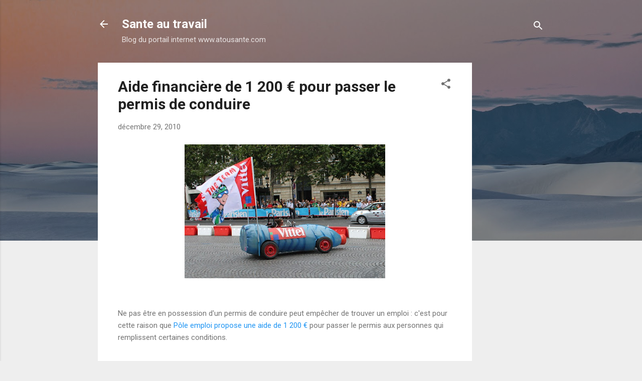

--- FILE ---
content_type: text/html; charset=UTF-8
request_url: https://atousante.blogspot.com/2010/12/aide-financiere-de-1-200-pour-passer-le.html
body_size: 26855
content:
<!DOCTYPE html>
<html dir='ltr' lang='fr'>
<head>
<meta content='width=device-width, initial-scale=1' name='viewport'/>
<title>Aide financière de 1 200 &#8364; pour passer le permis de conduire</title>
<meta content='text/html; charset=UTF-8' http-equiv='Content-Type'/>
<!-- Chrome, Firefox OS and Opera -->
<meta content='#eeeeee' name='theme-color'/>
<!-- Windows Phone -->
<meta content='#eeeeee' name='msapplication-navbutton-color'/>
<meta content='blogger' name='generator'/>
<link href='https://atousante.blogspot.com/favicon.ico' rel='icon' type='image/x-icon'/>
<link href='http://atousante.blogspot.com/2010/12/aide-financiere-de-1-200-pour-passer-le.html' rel='canonical'/>
<link rel="alternate" type="application/atom+xml" title="Sante au travail - Atom" href="https://atousante.blogspot.com/feeds/posts/default" />
<link rel="alternate" type="application/rss+xml" title="Sante au travail - RSS" href="https://atousante.blogspot.com/feeds/posts/default?alt=rss" />
<link rel="service.post" type="application/atom+xml" title="Sante au travail - Atom" href="https://www.blogger.com/feeds/6046688246765832794/posts/default" />

<!--Can't find substitution for tag [blog.ieCssRetrofitLinks]-->
<link href='https://blogger.googleusercontent.com/img/b/R29vZ2xl/AVvXsEhzxeIZHMOmSl34vodnQ9asZS5PhRq3aO1KugvFSUZe2MjPiUVyGZdqBC6hamQzlfJka7OKRZtBMdWRiVVLtRNu7LmdKuH7VCKsoO_Ap0tJcjNKsmHItcJWC4BZ0akdkm3Yk55azG87zLGi/s400/Vittel' rel='image_src'/>
<meta content='http://atousante.blogspot.com/2010/12/aide-financiere-de-1-200-pour-passer-le.html' property='og:url'/>
<meta content='Aide financière de 1 200 € pour passer le permis de conduire' property='og:title'/>
<meta content='Ne pas être en possession d&#39;un permis de conduire peut empêcher de trouver un emploi : c&#39;est pour cette raison que Pôle emploi propose une a...' property='og:description'/>
<meta content='https://blogger.googleusercontent.com/img/b/R29vZ2xl/AVvXsEhzxeIZHMOmSl34vodnQ9asZS5PhRq3aO1KugvFSUZe2MjPiUVyGZdqBC6hamQzlfJka7OKRZtBMdWRiVVLtRNu7LmdKuH7VCKsoO_Ap0tJcjNKsmHItcJWC4BZ0akdkm3Yk55azG87zLGi/w1200-h630-p-k-no-nu/Vittel' property='og:image'/>
<style type='text/css'>@font-face{font-family:'Roboto';font-style:italic;font-weight:300;font-stretch:100%;font-display:swap;src:url(//fonts.gstatic.com/s/roboto/v50/KFOKCnqEu92Fr1Mu53ZEC9_Vu3r1gIhOszmOClHrs6ljXfMMLt_QuAX-k3Yi128m0kN2.woff2)format('woff2');unicode-range:U+0460-052F,U+1C80-1C8A,U+20B4,U+2DE0-2DFF,U+A640-A69F,U+FE2E-FE2F;}@font-face{font-family:'Roboto';font-style:italic;font-weight:300;font-stretch:100%;font-display:swap;src:url(//fonts.gstatic.com/s/roboto/v50/KFOKCnqEu92Fr1Mu53ZEC9_Vu3r1gIhOszmOClHrs6ljXfMMLt_QuAz-k3Yi128m0kN2.woff2)format('woff2');unicode-range:U+0301,U+0400-045F,U+0490-0491,U+04B0-04B1,U+2116;}@font-face{font-family:'Roboto';font-style:italic;font-weight:300;font-stretch:100%;font-display:swap;src:url(//fonts.gstatic.com/s/roboto/v50/KFOKCnqEu92Fr1Mu53ZEC9_Vu3r1gIhOszmOClHrs6ljXfMMLt_QuAT-k3Yi128m0kN2.woff2)format('woff2');unicode-range:U+1F00-1FFF;}@font-face{font-family:'Roboto';font-style:italic;font-weight:300;font-stretch:100%;font-display:swap;src:url(//fonts.gstatic.com/s/roboto/v50/KFOKCnqEu92Fr1Mu53ZEC9_Vu3r1gIhOszmOClHrs6ljXfMMLt_QuAv-k3Yi128m0kN2.woff2)format('woff2');unicode-range:U+0370-0377,U+037A-037F,U+0384-038A,U+038C,U+038E-03A1,U+03A3-03FF;}@font-face{font-family:'Roboto';font-style:italic;font-weight:300;font-stretch:100%;font-display:swap;src:url(//fonts.gstatic.com/s/roboto/v50/KFOKCnqEu92Fr1Mu53ZEC9_Vu3r1gIhOszmOClHrs6ljXfMMLt_QuHT-k3Yi128m0kN2.woff2)format('woff2');unicode-range:U+0302-0303,U+0305,U+0307-0308,U+0310,U+0312,U+0315,U+031A,U+0326-0327,U+032C,U+032F-0330,U+0332-0333,U+0338,U+033A,U+0346,U+034D,U+0391-03A1,U+03A3-03A9,U+03B1-03C9,U+03D1,U+03D5-03D6,U+03F0-03F1,U+03F4-03F5,U+2016-2017,U+2034-2038,U+203C,U+2040,U+2043,U+2047,U+2050,U+2057,U+205F,U+2070-2071,U+2074-208E,U+2090-209C,U+20D0-20DC,U+20E1,U+20E5-20EF,U+2100-2112,U+2114-2115,U+2117-2121,U+2123-214F,U+2190,U+2192,U+2194-21AE,U+21B0-21E5,U+21F1-21F2,U+21F4-2211,U+2213-2214,U+2216-22FF,U+2308-230B,U+2310,U+2319,U+231C-2321,U+2336-237A,U+237C,U+2395,U+239B-23B7,U+23D0,U+23DC-23E1,U+2474-2475,U+25AF,U+25B3,U+25B7,U+25BD,U+25C1,U+25CA,U+25CC,U+25FB,U+266D-266F,U+27C0-27FF,U+2900-2AFF,U+2B0E-2B11,U+2B30-2B4C,U+2BFE,U+3030,U+FF5B,U+FF5D,U+1D400-1D7FF,U+1EE00-1EEFF;}@font-face{font-family:'Roboto';font-style:italic;font-weight:300;font-stretch:100%;font-display:swap;src:url(//fonts.gstatic.com/s/roboto/v50/KFOKCnqEu92Fr1Mu53ZEC9_Vu3r1gIhOszmOClHrs6ljXfMMLt_QuGb-k3Yi128m0kN2.woff2)format('woff2');unicode-range:U+0001-000C,U+000E-001F,U+007F-009F,U+20DD-20E0,U+20E2-20E4,U+2150-218F,U+2190,U+2192,U+2194-2199,U+21AF,U+21E6-21F0,U+21F3,U+2218-2219,U+2299,U+22C4-22C6,U+2300-243F,U+2440-244A,U+2460-24FF,U+25A0-27BF,U+2800-28FF,U+2921-2922,U+2981,U+29BF,U+29EB,U+2B00-2BFF,U+4DC0-4DFF,U+FFF9-FFFB,U+10140-1018E,U+10190-1019C,U+101A0,U+101D0-101FD,U+102E0-102FB,U+10E60-10E7E,U+1D2C0-1D2D3,U+1D2E0-1D37F,U+1F000-1F0FF,U+1F100-1F1AD,U+1F1E6-1F1FF,U+1F30D-1F30F,U+1F315,U+1F31C,U+1F31E,U+1F320-1F32C,U+1F336,U+1F378,U+1F37D,U+1F382,U+1F393-1F39F,U+1F3A7-1F3A8,U+1F3AC-1F3AF,U+1F3C2,U+1F3C4-1F3C6,U+1F3CA-1F3CE,U+1F3D4-1F3E0,U+1F3ED,U+1F3F1-1F3F3,U+1F3F5-1F3F7,U+1F408,U+1F415,U+1F41F,U+1F426,U+1F43F,U+1F441-1F442,U+1F444,U+1F446-1F449,U+1F44C-1F44E,U+1F453,U+1F46A,U+1F47D,U+1F4A3,U+1F4B0,U+1F4B3,U+1F4B9,U+1F4BB,U+1F4BF,U+1F4C8-1F4CB,U+1F4D6,U+1F4DA,U+1F4DF,U+1F4E3-1F4E6,U+1F4EA-1F4ED,U+1F4F7,U+1F4F9-1F4FB,U+1F4FD-1F4FE,U+1F503,U+1F507-1F50B,U+1F50D,U+1F512-1F513,U+1F53E-1F54A,U+1F54F-1F5FA,U+1F610,U+1F650-1F67F,U+1F687,U+1F68D,U+1F691,U+1F694,U+1F698,U+1F6AD,U+1F6B2,U+1F6B9-1F6BA,U+1F6BC,U+1F6C6-1F6CF,U+1F6D3-1F6D7,U+1F6E0-1F6EA,U+1F6F0-1F6F3,U+1F6F7-1F6FC,U+1F700-1F7FF,U+1F800-1F80B,U+1F810-1F847,U+1F850-1F859,U+1F860-1F887,U+1F890-1F8AD,U+1F8B0-1F8BB,U+1F8C0-1F8C1,U+1F900-1F90B,U+1F93B,U+1F946,U+1F984,U+1F996,U+1F9E9,U+1FA00-1FA6F,U+1FA70-1FA7C,U+1FA80-1FA89,U+1FA8F-1FAC6,U+1FACE-1FADC,U+1FADF-1FAE9,U+1FAF0-1FAF8,U+1FB00-1FBFF;}@font-face{font-family:'Roboto';font-style:italic;font-weight:300;font-stretch:100%;font-display:swap;src:url(//fonts.gstatic.com/s/roboto/v50/KFOKCnqEu92Fr1Mu53ZEC9_Vu3r1gIhOszmOClHrs6ljXfMMLt_QuAf-k3Yi128m0kN2.woff2)format('woff2');unicode-range:U+0102-0103,U+0110-0111,U+0128-0129,U+0168-0169,U+01A0-01A1,U+01AF-01B0,U+0300-0301,U+0303-0304,U+0308-0309,U+0323,U+0329,U+1EA0-1EF9,U+20AB;}@font-face{font-family:'Roboto';font-style:italic;font-weight:300;font-stretch:100%;font-display:swap;src:url(//fonts.gstatic.com/s/roboto/v50/KFOKCnqEu92Fr1Mu53ZEC9_Vu3r1gIhOszmOClHrs6ljXfMMLt_QuAb-k3Yi128m0kN2.woff2)format('woff2');unicode-range:U+0100-02BA,U+02BD-02C5,U+02C7-02CC,U+02CE-02D7,U+02DD-02FF,U+0304,U+0308,U+0329,U+1D00-1DBF,U+1E00-1E9F,U+1EF2-1EFF,U+2020,U+20A0-20AB,U+20AD-20C0,U+2113,U+2C60-2C7F,U+A720-A7FF;}@font-face{font-family:'Roboto';font-style:italic;font-weight:300;font-stretch:100%;font-display:swap;src:url(//fonts.gstatic.com/s/roboto/v50/KFOKCnqEu92Fr1Mu53ZEC9_Vu3r1gIhOszmOClHrs6ljXfMMLt_QuAj-k3Yi128m0g.woff2)format('woff2');unicode-range:U+0000-00FF,U+0131,U+0152-0153,U+02BB-02BC,U+02C6,U+02DA,U+02DC,U+0304,U+0308,U+0329,U+2000-206F,U+20AC,U+2122,U+2191,U+2193,U+2212,U+2215,U+FEFF,U+FFFD;}@font-face{font-family:'Roboto';font-style:normal;font-weight:400;font-stretch:100%;font-display:swap;src:url(//fonts.gstatic.com/s/roboto/v50/KFO7CnqEu92Fr1ME7kSn66aGLdTylUAMa3GUBHMdazTgWw.woff2)format('woff2');unicode-range:U+0460-052F,U+1C80-1C8A,U+20B4,U+2DE0-2DFF,U+A640-A69F,U+FE2E-FE2F;}@font-face{font-family:'Roboto';font-style:normal;font-weight:400;font-stretch:100%;font-display:swap;src:url(//fonts.gstatic.com/s/roboto/v50/KFO7CnqEu92Fr1ME7kSn66aGLdTylUAMa3iUBHMdazTgWw.woff2)format('woff2');unicode-range:U+0301,U+0400-045F,U+0490-0491,U+04B0-04B1,U+2116;}@font-face{font-family:'Roboto';font-style:normal;font-weight:400;font-stretch:100%;font-display:swap;src:url(//fonts.gstatic.com/s/roboto/v50/KFO7CnqEu92Fr1ME7kSn66aGLdTylUAMa3CUBHMdazTgWw.woff2)format('woff2');unicode-range:U+1F00-1FFF;}@font-face{font-family:'Roboto';font-style:normal;font-weight:400;font-stretch:100%;font-display:swap;src:url(//fonts.gstatic.com/s/roboto/v50/KFO7CnqEu92Fr1ME7kSn66aGLdTylUAMa3-UBHMdazTgWw.woff2)format('woff2');unicode-range:U+0370-0377,U+037A-037F,U+0384-038A,U+038C,U+038E-03A1,U+03A3-03FF;}@font-face{font-family:'Roboto';font-style:normal;font-weight:400;font-stretch:100%;font-display:swap;src:url(//fonts.gstatic.com/s/roboto/v50/KFO7CnqEu92Fr1ME7kSn66aGLdTylUAMawCUBHMdazTgWw.woff2)format('woff2');unicode-range:U+0302-0303,U+0305,U+0307-0308,U+0310,U+0312,U+0315,U+031A,U+0326-0327,U+032C,U+032F-0330,U+0332-0333,U+0338,U+033A,U+0346,U+034D,U+0391-03A1,U+03A3-03A9,U+03B1-03C9,U+03D1,U+03D5-03D6,U+03F0-03F1,U+03F4-03F5,U+2016-2017,U+2034-2038,U+203C,U+2040,U+2043,U+2047,U+2050,U+2057,U+205F,U+2070-2071,U+2074-208E,U+2090-209C,U+20D0-20DC,U+20E1,U+20E5-20EF,U+2100-2112,U+2114-2115,U+2117-2121,U+2123-214F,U+2190,U+2192,U+2194-21AE,U+21B0-21E5,U+21F1-21F2,U+21F4-2211,U+2213-2214,U+2216-22FF,U+2308-230B,U+2310,U+2319,U+231C-2321,U+2336-237A,U+237C,U+2395,U+239B-23B7,U+23D0,U+23DC-23E1,U+2474-2475,U+25AF,U+25B3,U+25B7,U+25BD,U+25C1,U+25CA,U+25CC,U+25FB,U+266D-266F,U+27C0-27FF,U+2900-2AFF,U+2B0E-2B11,U+2B30-2B4C,U+2BFE,U+3030,U+FF5B,U+FF5D,U+1D400-1D7FF,U+1EE00-1EEFF;}@font-face{font-family:'Roboto';font-style:normal;font-weight:400;font-stretch:100%;font-display:swap;src:url(//fonts.gstatic.com/s/roboto/v50/KFO7CnqEu92Fr1ME7kSn66aGLdTylUAMaxKUBHMdazTgWw.woff2)format('woff2');unicode-range:U+0001-000C,U+000E-001F,U+007F-009F,U+20DD-20E0,U+20E2-20E4,U+2150-218F,U+2190,U+2192,U+2194-2199,U+21AF,U+21E6-21F0,U+21F3,U+2218-2219,U+2299,U+22C4-22C6,U+2300-243F,U+2440-244A,U+2460-24FF,U+25A0-27BF,U+2800-28FF,U+2921-2922,U+2981,U+29BF,U+29EB,U+2B00-2BFF,U+4DC0-4DFF,U+FFF9-FFFB,U+10140-1018E,U+10190-1019C,U+101A0,U+101D0-101FD,U+102E0-102FB,U+10E60-10E7E,U+1D2C0-1D2D3,U+1D2E0-1D37F,U+1F000-1F0FF,U+1F100-1F1AD,U+1F1E6-1F1FF,U+1F30D-1F30F,U+1F315,U+1F31C,U+1F31E,U+1F320-1F32C,U+1F336,U+1F378,U+1F37D,U+1F382,U+1F393-1F39F,U+1F3A7-1F3A8,U+1F3AC-1F3AF,U+1F3C2,U+1F3C4-1F3C6,U+1F3CA-1F3CE,U+1F3D4-1F3E0,U+1F3ED,U+1F3F1-1F3F3,U+1F3F5-1F3F7,U+1F408,U+1F415,U+1F41F,U+1F426,U+1F43F,U+1F441-1F442,U+1F444,U+1F446-1F449,U+1F44C-1F44E,U+1F453,U+1F46A,U+1F47D,U+1F4A3,U+1F4B0,U+1F4B3,U+1F4B9,U+1F4BB,U+1F4BF,U+1F4C8-1F4CB,U+1F4D6,U+1F4DA,U+1F4DF,U+1F4E3-1F4E6,U+1F4EA-1F4ED,U+1F4F7,U+1F4F9-1F4FB,U+1F4FD-1F4FE,U+1F503,U+1F507-1F50B,U+1F50D,U+1F512-1F513,U+1F53E-1F54A,U+1F54F-1F5FA,U+1F610,U+1F650-1F67F,U+1F687,U+1F68D,U+1F691,U+1F694,U+1F698,U+1F6AD,U+1F6B2,U+1F6B9-1F6BA,U+1F6BC,U+1F6C6-1F6CF,U+1F6D3-1F6D7,U+1F6E0-1F6EA,U+1F6F0-1F6F3,U+1F6F7-1F6FC,U+1F700-1F7FF,U+1F800-1F80B,U+1F810-1F847,U+1F850-1F859,U+1F860-1F887,U+1F890-1F8AD,U+1F8B0-1F8BB,U+1F8C0-1F8C1,U+1F900-1F90B,U+1F93B,U+1F946,U+1F984,U+1F996,U+1F9E9,U+1FA00-1FA6F,U+1FA70-1FA7C,U+1FA80-1FA89,U+1FA8F-1FAC6,U+1FACE-1FADC,U+1FADF-1FAE9,U+1FAF0-1FAF8,U+1FB00-1FBFF;}@font-face{font-family:'Roboto';font-style:normal;font-weight:400;font-stretch:100%;font-display:swap;src:url(//fonts.gstatic.com/s/roboto/v50/KFO7CnqEu92Fr1ME7kSn66aGLdTylUAMa3OUBHMdazTgWw.woff2)format('woff2');unicode-range:U+0102-0103,U+0110-0111,U+0128-0129,U+0168-0169,U+01A0-01A1,U+01AF-01B0,U+0300-0301,U+0303-0304,U+0308-0309,U+0323,U+0329,U+1EA0-1EF9,U+20AB;}@font-face{font-family:'Roboto';font-style:normal;font-weight:400;font-stretch:100%;font-display:swap;src:url(//fonts.gstatic.com/s/roboto/v50/KFO7CnqEu92Fr1ME7kSn66aGLdTylUAMa3KUBHMdazTgWw.woff2)format('woff2');unicode-range:U+0100-02BA,U+02BD-02C5,U+02C7-02CC,U+02CE-02D7,U+02DD-02FF,U+0304,U+0308,U+0329,U+1D00-1DBF,U+1E00-1E9F,U+1EF2-1EFF,U+2020,U+20A0-20AB,U+20AD-20C0,U+2113,U+2C60-2C7F,U+A720-A7FF;}@font-face{font-family:'Roboto';font-style:normal;font-weight:400;font-stretch:100%;font-display:swap;src:url(//fonts.gstatic.com/s/roboto/v50/KFO7CnqEu92Fr1ME7kSn66aGLdTylUAMa3yUBHMdazQ.woff2)format('woff2');unicode-range:U+0000-00FF,U+0131,U+0152-0153,U+02BB-02BC,U+02C6,U+02DA,U+02DC,U+0304,U+0308,U+0329,U+2000-206F,U+20AC,U+2122,U+2191,U+2193,U+2212,U+2215,U+FEFF,U+FFFD;}@font-face{font-family:'Roboto';font-style:normal;font-weight:700;font-stretch:100%;font-display:swap;src:url(//fonts.gstatic.com/s/roboto/v50/KFO7CnqEu92Fr1ME7kSn66aGLdTylUAMa3GUBHMdazTgWw.woff2)format('woff2');unicode-range:U+0460-052F,U+1C80-1C8A,U+20B4,U+2DE0-2DFF,U+A640-A69F,U+FE2E-FE2F;}@font-face{font-family:'Roboto';font-style:normal;font-weight:700;font-stretch:100%;font-display:swap;src:url(//fonts.gstatic.com/s/roboto/v50/KFO7CnqEu92Fr1ME7kSn66aGLdTylUAMa3iUBHMdazTgWw.woff2)format('woff2');unicode-range:U+0301,U+0400-045F,U+0490-0491,U+04B0-04B1,U+2116;}@font-face{font-family:'Roboto';font-style:normal;font-weight:700;font-stretch:100%;font-display:swap;src:url(//fonts.gstatic.com/s/roboto/v50/KFO7CnqEu92Fr1ME7kSn66aGLdTylUAMa3CUBHMdazTgWw.woff2)format('woff2');unicode-range:U+1F00-1FFF;}@font-face{font-family:'Roboto';font-style:normal;font-weight:700;font-stretch:100%;font-display:swap;src:url(//fonts.gstatic.com/s/roboto/v50/KFO7CnqEu92Fr1ME7kSn66aGLdTylUAMa3-UBHMdazTgWw.woff2)format('woff2');unicode-range:U+0370-0377,U+037A-037F,U+0384-038A,U+038C,U+038E-03A1,U+03A3-03FF;}@font-face{font-family:'Roboto';font-style:normal;font-weight:700;font-stretch:100%;font-display:swap;src:url(//fonts.gstatic.com/s/roboto/v50/KFO7CnqEu92Fr1ME7kSn66aGLdTylUAMawCUBHMdazTgWw.woff2)format('woff2');unicode-range:U+0302-0303,U+0305,U+0307-0308,U+0310,U+0312,U+0315,U+031A,U+0326-0327,U+032C,U+032F-0330,U+0332-0333,U+0338,U+033A,U+0346,U+034D,U+0391-03A1,U+03A3-03A9,U+03B1-03C9,U+03D1,U+03D5-03D6,U+03F0-03F1,U+03F4-03F5,U+2016-2017,U+2034-2038,U+203C,U+2040,U+2043,U+2047,U+2050,U+2057,U+205F,U+2070-2071,U+2074-208E,U+2090-209C,U+20D0-20DC,U+20E1,U+20E5-20EF,U+2100-2112,U+2114-2115,U+2117-2121,U+2123-214F,U+2190,U+2192,U+2194-21AE,U+21B0-21E5,U+21F1-21F2,U+21F4-2211,U+2213-2214,U+2216-22FF,U+2308-230B,U+2310,U+2319,U+231C-2321,U+2336-237A,U+237C,U+2395,U+239B-23B7,U+23D0,U+23DC-23E1,U+2474-2475,U+25AF,U+25B3,U+25B7,U+25BD,U+25C1,U+25CA,U+25CC,U+25FB,U+266D-266F,U+27C0-27FF,U+2900-2AFF,U+2B0E-2B11,U+2B30-2B4C,U+2BFE,U+3030,U+FF5B,U+FF5D,U+1D400-1D7FF,U+1EE00-1EEFF;}@font-face{font-family:'Roboto';font-style:normal;font-weight:700;font-stretch:100%;font-display:swap;src:url(//fonts.gstatic.com/s/roboto/v50/KFO7CnqEu92Fr1ME7kSn66aGLdTylUAMaxKUBHMdazTgWw.woff2)format('woff2');unicode-range:U+0001-000C,U+000E-001F,U+007F-009F,U+20DD-20E0,U+20E2-20E4,U+2150-218F,U+2190,U+2192,U+2194-2199,U+21AF,U+21E6-21F0,U+21F3,U+2218-2219,U+2299,U+22C4-22C6,U+2300-243F,U+2440-244A,U+2460-24FF,U+25A0-27BF,U+2800-28FF,U+2921-2922,U+2981,U+29BF,U+29EB,U+2B00-2BFF,U+4DC0-4DFF,U+FFF9-FFFB,U+10140-1018E,U+10190-1019C,U+101A0,U+101D0-101FD,U+102E0-102FB,U+10E60-10E7E,U+1D2C0-1D2D3,U+1D2E0-1D37F,U+1F000-1F0FF,U+1F100-1F1AD,U+1F1E6-1F1FF,U+1F30D-1F30F,U+1F315,U+1F31C,U+1F31E,U+1F320-1F32C,U+1F336,U+1F378,U+1F37D,U+1F382,U+1F393-1F39F,U+1F3A7-1F3A8,U+1F3AC-1F3AF,U+1F3C2,U+1F3C4-1F3C6,U+1F3CA-1F3CE,U+1F3D4-1F3E0,U+1F3ED,U+1F3F1-1F3F3,U+1F3F5-1F3F7,U+1F408,U+1F415,U+1F41F,U+1F426,U+1F43F,U+1F441-1F442,U+1F444,U+1F446-1F449,U+1F44C-1F44E,U+1F453,U+1F46A,U+1F47D,U+1F4A3,U+1F4B0,U+1F4B3,U+1F4B9,U+1F4BB,U+1F4BF,U+1F4C8-1F4CB,U+1F4D6,U+1F4DA,U+1F4DF,U+1F4E3-1F4E6,U+1F4EA-1F4ED,U+1F4F7,U+1F4F9-1F4FB,U+1F4FD-1F4FE,U+1F503,U+1F507-1F50B,U+1F50D,U+1F512-1F513,U+1F53E-1F54A,U+1F54F-1F5FA,U+1F610,U+1F650-1F67F,U+1F687,U+1F68D,U+1F691,U+1F694,U+1F698,U+1F6AD,U+1F6B2,U+1F6B9-1F6BA,U+1F6BC,U+1F6C6-1F6CF,U+1F6D3-1F6D7,U+1F6E0-1F6EA,U+1F6F0-1F6F3,U+1F6F7-1F6FC,U+1F700-1F7FF,U+1F800-1F80B,U+1F810-1F847,U+1F850-1F859,U+1F860-1F887,U+1F890-1F8AD,U+1F8B0-1F8BB,U+1F8C0-1F8C1,U+1F900-1F90B,U+1F93B,U+1F946,U+1F984,U+1F996,U+1F9E9,U+1FA00-1FA6F,U+1FA70-1FA7C,U+1FA80-1FA89,U+1FA8F-1FAC6,U+1FACE-1FADC,U+1FADF-1FAE9,U+1FAF0-1FAF8,U+1FB00-1FBFF;}@font-face{font-family:'Roboto';font-style:normal;font-weight:700;font-stretch:100%;font-display:swap;src:url(//fonts.gstatic.com/s/roboto/v50/KFO7CnqEu92Fr1ME7kSn66aGLdTylUAMa3OUBHMdazTgWw.woff2)format('woff2');unicode-range:U+0102-0103,U+0110-0111,U+0128-0129,U+0168-0169,U+01A0-01A1,U+01AF-01B0,U+0300-0301,U+0303-0304,U+0308-0309,U+0323,U+0329,U+1EA0-1EF9,U+20AB;}@font-face{font-family:'Roboto';font-style:normal;font-weight:700;font-stretch:100%;font-display:swap;src:url(//fonts.gstatic.com/s/roboto/v50/KFO7CnqEu92Fr1ME7kSn66aGLdTylUAMa3KUBHMdazTgWw.woff2)format('woff2');unicode-range:U+0100-02BA,U+02BD-02C5,U+02C7-02CC,U+02CE-02D7,U+02DD-02FF,U+0304,U+0308,U+0329,U+1D00-1DBF,U+1E00-1E9F,U+1EF2-1EFF,U+2020,U+20A0-20AB,U+20AD-20C0,U+2113,U+2C60-2C7F,U+A720-A7FF;}@font-face{font-family:'Roboto';font-style:normal;font-weight:700;font-stretch:100%;font-display:swap;src:url(//fonts.gstatic.com/s/roboto/v50/KFO7CnqEu92Fr1ME7kSn66aGLdTylUAMa3yUBHMdazQ.woff2)format('woff2');unicode-range:U+0000-00FF,U+0131,U+0152-0153,U+02BB-02BC,U+02C6,U+02DA,U+02DC,U+0304,U+0308,U+0329,U+2000-206F,U+20AC,U+2122,U+2191,U+2193,U+2212,U+2215,U+FEFF,U+FFFD;}</style>
<style id='page-skin-1' type='text/css'><!--
/*! normalize.css v3.0.1 | MIT License | git.io/normalize */html{font-family:sans-serif;-ms-text-size-adjust:100%;-webkit-text-size-adjust:100%}body{margin:0}article,aside,details,figcaption,figure,footer,header,hgroup,main,nav,section,summary{display:block}audio,canvas,progress,video{display:inline-block;vertical-align:baseline}audio:not([controls]){display:none;height:0}[hidden],template{display:none}a{background:transparent}a:active,a:hover{outline:0}abbr[title]{border-bottom:1px dotted}b,strong{font-weight:bold}dfn{font-style:italic}h1{font-size:2em;margin:.67em 0}mark{background:#ff0;color:#000}small{font-size:80%}sub,sup{font-size:75%;line-height:0;position:relative;vertical-align:baseline}sup{top:-0.5em}sub{bottom:-0.25em}img{border:0}svg:not(:root){overflow:hidden}figure{margin:1em 40px}hr{-moz-box-sizing:content-box;box-sizing:content-box;height:0}pre{overflow:auto}code,kbd,pre,samp{font-family:monospace,monospace;font-size:1em}button,input,optgroup,select,textarea{color:inherit;font:inherit;margin:0}button{overflow:visible}button,select{text-transform:none}button,html input[type="button"],input[type="reset"],input[type="submit"]{-webkit-appearance:button;cursor:pointer}button[disabled],html input[disabled]{cursor:default}button::-moz-focus-inner,input::-moz-focus-inner{border:0;padding:0}input{line-height:normal}input[type="checkbox"],input[type="radio"]{box-sizing:border-box;padding:0}input[type="number"]::-webkit-inner-spin-button,input[type="number"]::-webkit-outer-spin-button{height:auto}input[type="search"]{-webkit-appearance:textfield;-moz-box-sizing:content-box;-webkit-box-sizing:content-box;box-sizing:content-box}input[type="search"]::-webkit-search-cancel-button,input[type="search"]::-webkit-search-decoration{-webkit-appearance:none}fieldset{border:1px solid #c0c0c0;margin:0 2px;padding:.35em .625em .75em}legend{border:0;padding:0}textarea{overflow:auto}optgroup{font-weight:bold}table{border-collapse:collapse;border-spacing:0}td,th{padding:0}
/*!************************************************
* Blogger Template Style
* Name: Contempo
**************************************************/
body{
overflow-wrap:break-word;
word-break:break-word;
word-wrap:break-word
}
.hidden{
display:none
}
.invisible{
visibility:hidden
}
.container::after,.float-container::after{
clear:both;
content:"";
display:table
}
.clearboth{
clear:both
}
#comments .comment .comment-actions,.subscribe-popup .FollowByEmail .follow-by-email-submit,.widget.Profile .profile-link,.widget.Profile .profile-link.visit-profile{
background:0 0;
border:0;
box-shadow:none;
color:#2196f3;
cursor:pointer;
font-size:14px;
font-weight:700;
outline:0;
text-decoration:none;
text-transform:uppercase;
width:auto
}
.dim-overlay{
background-color:rgba(0,0,0,.54);
height:100vh;
left:0;
position:fixed;
top:0;
width:100%
}
#sharing-dim-overlay{
background-color:transparent
}
input::-ms-clear{
display:none
}
.blogger-logo,.svg-icon-24.blogger-logo{
fill:#ff9800;
opacity:1
}
.loading-spinner-large{
-webkit-animation:mspin-rotate 1.568s infinite linear;
animation:mspin-rotate 1.568s infinite linear;
height:48px;
overflow:hidden;
position:absolute;
width:48px;
z-index:200
}
.loading-spinner-large>div{
-webkit-animation:mspin-revrot 5332ms infinite steps(4);
animation:mspin-revrot 5332ms infinite steps(4)
}
.loading-spinner-large>div>div{
-webkit-animation:mspin-singlecolor-large-film 1333ms infinite steps(81);
animation:mspin-singlecolor-large-film 1333ms infinite steps(81);
background-size:100%;
height:48px;
width:3888px
}
.mspin-black-large>div>div,.mspin-grey_54-large>div>div{
background-image:url(https://www.blogblog.com/indie/mspin_black_large.svg)
}
.mspin-white-large>div>div{
background-image:url(https://www.blogblog.com/indie/mspin_white_large.svg)
}
.mspin-grey_54-large{
opacity:.54
}
@-webkit-keyframes mspin-singlecolor-large-film{
from{
-webkit-transform:translateX(0);
transform:translateX(0)
}
to{
-webkit-transform:translateX(-3888px);
transform:translateX(-3888px)
}
}
@keyframes mspin-singlecolor-large-film{
from{
-webkit-transform:translateX(0);
transform:translateX(0)
}
to{
-webkit-transform:translateX(-3888px);
transform:translateX(-3888px)
}
}
@-webkit-keyframes mspin-rotate{
from{
-webkit-transform:rotate(0);
transform:rotate(0)
}
to{
-webkit-transform:rotate(360deg);
transform:rotate(360deg)
}
}
@keyframes mspin-rotate{
from{
-webkit-transform:rotate(0);
transform:rotate(0)
}
to{
-webkit-transform:rotate(360deg);
transform:rotate(360deg)
}
}
@-webkit-keyframes mspin-revrot{
from{
-webkit-transform:rotate(0);
transform:rotate(0)
}
to{
-webkit-transform:rotate(-360deg);
transform:rotate(-360deg)
}
}
@keyframes mspin-revrot{
from{
-webkit-transform:rotate(0);
transform:rotate(0)
}
to{
-webkit-transform:rotate(-360deg);
transform:rotate(-360deg)
}
}
.skip-navigation{
background-color:#fff;
box-sizing:border-box;
color:#000;
display:block;
height:0;
left:0;
line-height:50px;
overflow:hidden;
padding-top:0;
position:fixed;
text-align:center;
top:0;
-webkit-transition:box-shadow .3s,height .3s,padding-top .3s;
transition:box-shadow .3s,height .3s,padding-top .3s;
width:100%;
z-index:900
}
.skip-navigation:focus{
box-shadow:0 4px 5px 0 rgba(0,0,0,.14),0 1px 10px 0 rgba(0,0,0,.12),0 2px 4px -1px rgba(0,0,0,.2);
height:50px
}
#main{
outline:0
}
.main-heading{
position:absolute;
clip:rect(1px,1px,1px,1px);
padding:0;
border:0;
height:1px;
width:1px;
overflow:hidden
}
.Attribution{
margin-top:1em;
text-align:center
}
.Attribution .blogger img,.Attribution .blogger svg{
vertical-align:bottom
}
.Attribution .blogger img{
margin-right:.5em
}
.Attribution div{
line-height:24px;
margin-top:.5em
}
.Attribution .copyright,.Attribution .image-attribution{
font-size:.7em;
margin-top:1.5em
}
.BLOG_mobile_video_class{
display:none
}
.bg-photo{
background-attachment:scroll!important
}
body .CSS_LIGHTBOX{
z-index:900
}
.extendable .show-less,.extendable .show-more{
border-color:#2196f3;
color:#2196f3;
margin-top:8px
}
.extendable .show-less.hidden,.extendable .show-more.hidden{
display:none
}
.inline-ad{
display:none;
max-width:100%;
overflow:hidden
}
.adsbygoogle{
display:block
}
#cookieChoiceInfo{
bottom:0;
top:auto
}
iframe.b-hbp-video{
border:0
}
.post-body img{
max-width:100%
}
.post-body iframe{
max-width:100%
}
.post-body a[imageanchor="1"]{
display:inline-block
}
.byline{
margin-right:1em
}
.byline:last-child{
margin-right:0
}
.link-copied-dialog{
max-width:520px;
outline:0
}
.link-copied-dialog .modal-dialog-buttons{
margin-top:8px
}
.link-copied-dialog .goog-buttonset-default{
background:0 0;
border:0
}
.link-copied-dialog .goog-buttonset-default:focus{
outline:0
}
.paging-control-container{
margin-bottom:16px
}
.paging-control-container .paging-control{
display:inline-block
}
.paging-control-container .comment-range-text::after,.paging-control-container .paging-control{
color:#2196f3
}
.paging-control-container .comment-range-text,.paging-control-container .paging-control{
margin-right:8px
}
.paging-control-container .comment-range-text::after,.paging-control-container .paging-control::after{
content:"\b7";
cursor:default;
padding-left:8px;
pointer-events:none
}
.paging-control-container .comment-range-text:last-child::after,.paging-control-container .paging-control:last-child::after{
content:none
}
.byline.reactions iframe{
height:20px
}
.b-notification{
color:#000;
background-color:#fff;
border-bottom:solid 1px #000;
box-sizing:border-box;
padding:16px 32px;
text-align:center
}
.b-notification.visible{
-webkit-transition:margin-top .3s cubic-bezier(.4,0,.2,1);
transition:margin-top .3s cubic-bezier(.4,0,.2,1)
}
.b-notification.invisible{
position:absolute
}
.b-notification-close{
position:absolute;
right:8px;
top:8px
}
.no-posts-message{
line-height:40px;
text-align:center
}
@media screen and (max-width:800px){
body.item-view .post-body a[imageanchor="1"][style*="float: left;"],body.item-view .post-body a[imageanchor="1"][style*="float: right;"]{
float:none!important;
clear:none!important
}
body.item-view .post-body a[imageanchor="1"] img{
display:block;
height:auto;
margin:0 auto
}
body.item-view .post-body>.separator:first-child>a[imageanchor="1"]:first-child{
margin-top:20px
}
.post-body a[imageanchor]{
display:block
}
body.item-view .post-body a[imageanchor="1"]{
margin-left:0!important;
margin-right:0!important
}
body.item-view .post-body a[imageanchor="1"]+a[imageanchor="1"]{
margin-top:16px
}
}
.item-control{
display:none
}
#comments{
border-top:1px dashed rgba(0,0,0,.54);
margin-top:20px;
padding:20px
}
#comments .comment-thread ol{
margin:0;
padding-left:0;
padding-left:0
}
#comments .comment .comment-replybox-single,#comments .comment-thread .comment-replies{
margin-left:60px
}
#comments .comment-thread .thread-count{
display:none
}
#comments .comment{
list-style-type:none;
padding:0 0 30px;
position:relative
}
#comments .comment .comment{
padding-bottom:8px
}
.comment .avatar-image-container{
position:absolute
}
.comment .avatar-image-container img{
border-radius:50%
}
.avatar-image-container svg,.comment .avatar-image-container .avatar-icon{
border-radius:50%;
border:solid 1px #707070;
box-sizing:border-box;
fill:#707070;
height:35px;
margin:0;
padding:7px;
width:35px
}
.comment .comment-block{
margin-top:10px;
margin-left:60px;
padding-bottom:0
}
#comments .comment-author-header-wrapper{
margin-left:40px
}
#comments .comment .thread-expanded .comment-block{
padding-bottom:20px
}
#comments .comment .comment-header .user,#comments .comment .comment-header .user a{
color:#212121;
font-style:normal;
font-weight:700
}
#comments .comment .comment-actions{
bottom:0;
margin-bottom:15px;
position:absolute
}
#comments .comment .comment-actions>*{
margin-right:8px
}
#comments .comment .comment-header .datetime{
bottom:0;
color:rgba(33,33,33,.54);
display:inline-block;
font-size:13px;
font-style:italic;
margin-left:8px
}
#comments .comment .comment-footer .comment-timestamp a,#comments .comment .comment-header .datetime a{
color:rgba(33,33,33,.54)
}
#comments .comment .comment-content,.comment .comment-body{
margin-top:12px;
word-break:break-word
}
.comment-body{
margin-bottom:12px
}
#comments.embed[data-num-comments="0"]{
border:0;
margin-top:0;
padding-top:0
}
#comments.embed[data-num-comments="0"] #comment-post-message,#comments.embed[data-num-comments="0"] div.comment-form>p,#comments.embed[data-num-comments="0"] p.comment-footer{
display:none
}
#comment-editor-src{
display:none
}
.comments .comments-content .loadmore.loaded{
max-height:0;
opacity:0;
overflow:hidden
}
.extendable .remaining-items{
height:0;
overflow:hidden;
-webkit-transition:height .3s cubic-bezier(.4,0,.2,1);
transition:height .3s cubic-bezier(.4,0,.2,1)
}
.extendable .remaining-items.expanded{
height:auto
}
.svg-icon-24,.svg-icon-24-button{
cursor:pointer;
height:24px;
width:24px;
min-width:24px
}
.touch-icon{
margin:-12px;
padding:12px
}
.touch-icon:active,.touch-icon:focus{
background-color:rgba(153,153,153,.4);
border-radius:50%
}
svg:not(:root).touch-icon{
overflow:visible
}
html[dir=rtl] .rtl-reversible-icon{
-webkit-transform:scaleX(-1);
-ms-transform:scaleX(-1);
transform:scaleX(-1)
}
.svg-icon-24-button,.touch-icon-button{
background:0 0;
border:0;
margin:0;
outline:0;
padding:0
}
.touch-icon-button .touch-icon:active,.touch-icon-button .touch-icon:focus{
background-color:transparent
}
.touch-icon-button:active .touch-icon,.touch-icon-button:focus .touch-icon{
background-color:rgba(153,153,153,.4);
border-radius:50%
}
.Profile .default-avatar-wrapper .avatar-icon{
border-radius:50%;
border:solid 1px #707070;
box-sizing:border-box;
fill:#707070;
margin:0
}
.Profile .individual .default-avatar-wrapper .avatar-icon{
padding:25px
}
.Profile .individual .avatar-icon,.Profile .individual .profile-img{
height:120px;
width:120px
}
.Profile .team .default-avatar-wrapper .avatar-icon{
padding:8px
}
.Profile .team .avatar-icon,.Profile .team .default-avatar-wrapper,.Profile .team .profile-img{
height:40px;
width:40px
}
.snippet-container{
margin:0;
position:relative;
overflow:hidden
}
.snippet-fade{
bottom:0;
box-sizing:border-box;
position:absolute;
width:96px
}
.snippet-fade{
right:0
}
.snippet-fade:after{
content:"\2026"
}
.snippet-fade:after{
float:right
}
.post-bottom{
-webkit-box-align:center;
-webkit-align-items:center;
-ms-flex-align:center;
align-items:center;
display:-webkit-box;
display:-webkit-flex;
display:-ms-flexbox;
display:flex;
-webkit-flex-wrap:wrap;
-ms-flex-wrap:wrap;
flex-wrap:wrap
}
.post-footer{
-webkit-box-flex:1;
-webkit-flex:1 1 auto;
-ms-flex:1 1 auto;
flex:1 1 auto;
-webkit-flex-wrap:wrap;
-ms-flex-wrap:wrap;
flex-wrap:wrap;
-webkit-box-ordinal-group:2;
-webkit-order:1;
-ms-flex-order:1;
order:1
}
.post-footer>*{
-webkit-box-flex:0;
-webkit-flex:0 1 auto;
-ms-flex:0 1 auto;
flex:0 1 auto
}
.post-footer .byline:last-child{
margin-right:1em
}
.jump-link{
-webkit-box-flex:0;
-webkit-flex:0 0 auto;
-ms-flex:0 0 auto;
flex:0 0 auto;
-webkit-box-ordinal-group:3;
-webkit-order:2;
-ms-flex-order:2;
order:2
}
.centered-top-container.sticky{
left:0;
position:fixed;
right:0;
top:0;
width:auto;
z-index:50;
-webkit-transition-property:opacity,-webkit-transform;
transition-property:opacity,-webkit-transform;
transition-property:transform,opacity;
transition-property:transform,opacity,-webkit-transform;
-webkit-transition-duration:.2s;
transition-duration:.2s;
-webkit-transition-timing-function:cubic-bezier(.4,0,.2,1);
transition-timing-function:cubic-bezier(.4,0,.2,1)
}
.centered-top-placeholder{
display:none
}
.collapsed-header .centered-top-placeholder{
display:block
}
.centered-top-container .Header .replaced h1,.centered-top-placeholder .Header .replaced h1{
display:none
}
.centered-top-container.sticky .Header .replaced h1{
display:block
}
.centered-top-container.sticky .Header .header-widget{
background:0 0
}
.centered-top-container.sticky .Header .header-image-wrapper{
display:none
}
.centered-top-container img,.centered-top-placeholder img{
max-width:100%
}
.collapsible{
-webkit-transition:height .3s cubic-bezier(.4,0,.2,1);
transition:height .3s cubic-bezier(.4,0,.2,1)
}
.collapsible,.collapsible>summary{
display:block;
overflow:hidden
}
.collapsible>:not(summary){
display:none
}
.collapsible[open]>:not(summary){
display:block
}
.collapsible:focus,.collapsible>summary:focus{
outline:0
}
.collapsible>summary{
cursor:pointer;
display:block;
padding:0
}
.collapsible:focus>summary,.collapsible>summary:focus{
background-color:transparent
}
.collapsible>summary::-webkit-details-marker{
display:none
}
.collapsible-title{
-webkit-box-align:center;
-webkit-align-items:center;
-ms-flex-align:center;
align-items:center;
display:-webkit-box;
display:-webkit-flex;
display:-ms-flexbox;
display:flex
}
.collapsible-title .title{
-webkit-box-flex:1;
-webkit-flex:1 1 auto;
-ms-flex:1 1 auto;
flex:1 1 auto;
-webkit-box-ordinal-group:1;
-webkit-order:0;
-ms-flex-order:0;
order:0;
overflow:hidden;
text-overflow:ellipsis;
white-space:nowrap
}
.collapsible-title .chevron-down,.collapsible[open] .collapsible-title .chevron-up{
display:block
}
.collapsible-title .chevron-up,.collapsible[open] .collapsible-title .chevron-down{
display:none
}
.flat-button{
cursor:pointer;
display:inline-block;
font-weight:700;
text-transform:uppercase;
border-radius:2px;
padding:8px;
margin:-8px
}
.flat-icon-button{
background:0 0;
border:0;
margin:0;
outline:0;
padding:0;
margin:-12px;
padding:12px;
cursor:pointer;
box-sizing:content-box;
display:inline-block;
line-height:0
}
.flat-icon-button,.flat-icon-button .splash-wrapper{
border-radius:50%
}
.flat-icon-button .splash.animate{
-webkit-animation-duration:.3s;
animation-duration:.3s
}
.overflowable-container{
max-height:46px;
overflow:hidden;
position:relative
}
.overflow-button{
cursor:pointer
}
#overflowable-dim-overlay{
background:0 0
}
.overflow-popup{
box-shadow:0 2px 2px 0 rgba(0,0,0,.14),0 3px 1px -2px rgba(0,0,0,.2),0 1px 5px 0 rgba(0,0,0,.12);
background-color:#ffffff;
left:0;
max-width:calc(100% - 32px);
position:absolute;
top:0;
visibility:hidden;
z-index:101
}
.overflow-popup ul{
list-style:none
}
.overflow-popup .tabs li,.overflow-popup li{
display:block;
height:auto
}
.overflow-popup .tabs li{
padding-left:0;
padding-right:0
}
.overflow-button.hidden,.overflow-popup .tabs li.hidden,.overflow-popup li.hidden{
display:none
}
.pill-button{
background:0 0;
border:1px solid;
border-radius:12px;
cursor:pointer;
display:inline-block;
padding:4px 16px;
text-transform:uppercase
}
.ripple{
position:relative
}
.ripple>*{
z-index:1
}
.splash-wrapper{
bottom:0;
left:0;
overflow:hidden;
pointer-events:none;
position:absolute;
right:0;
top:0;
z-index:0
}
.splash{
background:#ccc;
border-radius:100%;
display:block;
opacity:.6;
position:absolute;
-webkit-transform:scale(0);
-ms-transform:scale(0);
transform:scale(0)
}
.splash.animate{
-webkit-animation:ripple-effect .4s linear;
animation:ripple-effect .4s linear
}
@-webkit-keyframes ripple-effect{
100%{
opacity:0;
-webkit-transform:scale(2.5);
transform:scale(2.5)
}
}
@keyframes ripple-effect{
100%{
opacity:0;
-webkit-transform:scale(2.5);
transform:scale(2.5)
}
}
.search{
display:-webkit-box;
display:-webkit-flex;
display:-ms-flexbox;
display:flex;
line-height:24px;
width:24px
}
.search.focused{
width:100%
}
.search.focused .section{
width:100%
}
.search form{
z-index:101
}
.search h3{
display:none
}
.search form{
display:-webkit-box;
display:-webkit-flex;
display:-ms-flexbox;
display:flex;
-webkit-box-flex:1;
-webkit-flex:1 0 0;
-ms-flex:1 0 0px;
flex:1 0 0;
border-bottom:solid 1px transparent;
padding-bottom:8px
}
.search form>*{
display:none
}
.search.focused form>*{
display:block
}
.search .search-input label{
display:none
}
.centered-top-placeholder.cloned .search form{
z-index:30
}
.search.focused form{
border-color:#ffffff;
position:relative;
width:auto
}
.collapsed-header .centered-top-container .search.focused form{
border-bottom-color:transparent
}
.search-expand{
-webkit-box-flex:0;
-webkit-flex:0 0 auto;
-ms-flex:0 0 auto;
flex:0 0 auto
}
.search-expand-text{
display:none
}
.search-close{
display:inline;
vertical-align:middle
}
.search-input{
-webkit-box-flex:1;
-webkit-flex:1 0 1px;
-ms-flex:1 0 1px;
flex:1 0 1px
}
.search-input input{
background:0 0;
border:0;
box-sizing:border-box;
color:#ffffff;
display:inline-block;
outline:0;
width:calc(100% - 48px)
}
.search-input input.no-cursor{
color:transparent;
text-shadow:0 0 0 #ffffff
}
.collapsed-header .centered-top-container .search-action,.collapsed-header .centered-top-container .search-input input{
color:#212121
}
.collapsed-header .centered-top-container .search-input input.no-cursor{
color:transparent;
text-shadow:0 0 0 #212121
}
.collapsed-header .centered-top-container .search-input input.no-cursor:focus,.search-input input.no-cursor:focus{
outline:0
}
.search-focused>*{
visibility:hidden
}
.search-focused .search,.search-focused .search-icon{
visibility:visible
}
.search.focused .search-action{
display:block
}
.search.focused .search-action:disabled{
opacity:.3
}
.widget.Sharing .sharing-button{
display:none
}
.widget.Sharing .sharing-buttons li{
padding:0
}
.widget.Sharing .sharing-buttons li span{
display:none
}
.post-share-buttons{
position:relative
}
.centered-bottom .share-buttons .svg-icon-24,.share-buttons .svg-icon-24{
fill:#212121
}
.sharing-open.touch-icon-button:active .touch-icon,.sharing-open.touch-icon-button:focus .touch-icon{
background-color:transparent
}
.share-buttons{
background-color:#ffffff;
border-radius:2px;
box-shadow:0 2px 2px 0 rgba(0,0,0,.14),0 3px 1px -2px rgba(0,0,0,.2),0 1px 5px 0 rgba(0,0,0,.12);
color:#212121;
list-style:none;
margin:0;
padding:8px 0;
position:absolute;
top:-11px;
min-width:200px;
z-index:101
}
.share-buttons.hidden{
display:none
}
.sharing-button{
background:0 0;
border:0;
margin:0;
outline:0;
padding:0;
cursor:pointer
}
.share-buttons li{
margin:0;
height:48px
}
.share-buttons li:last-child{
margin-bottom:0
}
.share-buttons li .sharing-platform-button{
box-sizing:border-box;
cursor:pointer;
display:block;
height:100%;
margin-bottom:0;
padding:0 16px;
position:relative;
width:100%
}
.share-buttons li .sharing-platform-button:focus,.share-buttons li .sharing-platform-button:hover{
background-color:rgba(128,128,128,.1);
outline:0
}
.share-buttons li svg[class*=" sharing-"],.share-buttons li svg[class^=sharing-]{
position:absolute;
top:10px
}
.share-buttons li span.sharing-platform-button{
position:relative;
top:0
}
.share-buttons li .platform-sharing-text{
display:block;
font-size:16px;
line-height:48px;
white-space:nowrap
}
.share-buttons li .platform-sharing-text{
margin-left:56px
}
.sidebar-container{
background-color:#ffffff;
max-width:284px;
overflow-y:auto;
-webkit-transition-property:-webkit-transform;
transition-property:-webkit-transform;
transition-property:transform;
transition-property:transform,-webkit-transform;
-webkit-transition-duration:.3s;
transition-duration:.3s;
-webkit-transition-timing-function:cubic-bezier(0,0,.2,1);
transition-timing-function:cubic-bezier(0,0,.2,1);
width:284px;
z-index:101;
-webkit-overflow-scrolling:touch
}
.sidebar-container .navigation{
line-height:0;
padding:16px
}
.sidebar-container .sidebar-back{
cursor:pointer
}
.sidebar-container .widget{
background:0 0;
margin:0 16px;
padding:16px 0
}
.sidebar-container .widget .title{
color:#212121;
margin:0
}
.sidebar-container .widget ul{
list-style:none;
margin:0;
padding:0
}
.sidebar-container .widget ul ul{
margin-left:1em
}
.sidebar-container .widget li{
font-size:16px;
line-height:normal
}
.sidebar-container .widget+.widget{
border-top:1px dashed #cccccc
}
.BlogArchive li{
margin:16px 0
}
.BlogArchive li:last-child{
margin-bottom:0
}
.Label li a{
display:inline-block
}
.BlogArchive .post-count,.Label .label-count{
float:right;
margin-left:.25em
}
.BlogArchive .post-count::before,.Label .label-count::before{
content:"("
}
.BlogArchive .post-count::after,.Label .label-count::after{
content:")"
}
.widget.Translate .skiptranslate>div{
display:block!important
}
.widget.Profile .profile-link{
display:-webkit-box;
display:-webkit-flex;
display:-ms-flexbox;
display:flex
}
.widget.Profile .team-member .default-avatar-wrapper,.widget.Profile .team-member .profile-img{
-webkit-box-flex:0;
-webkit-flex:0 0 auto;
-ms-flex:0 0 auto;
flex:0 0 auto;
margin-right:1em
}
.widget.Profile .individual .profile-link{
-webkit-box-orient:vertical;
-webkit-box-direction:normal;
-webkit-flex-direction:column;
-ms-flex-direction:column;
flex-direction:column
}
.widget.Profile .team .profile-link .profile-name{
-webkit-align-self:center;
-ms-flex-item-align:center;
align-self:center;
display:block;
-webkit-box-flex:1;
-webkit-flex:1 1 auto;
-ms-flex:1 1 auto;
flex:1 1 auto
}
.dim-overlay{
background-color:rgba(0,0,0,.54);
z-index:100
}
body.sidebar-visible{
overflow-y:hidden
}
@media screen and (max-width:1439px){
.sidebar-container{
bottom:0;
position:fixed;
top:0;
left:0;
right:auto
}
.sidebar-container.sidebar-invisible{
-webkit-transition-timing-function:cubic-bezier(.4,0,.6,1);
transition-timing-function:cubic-bezier(.4,0,.6,1);
-webkit-transform:translateX(-284px);
-ms-transform:translateX(-284px);
transform:translateX(-284px)
}
}
@media screen and (min-width:1440px){
.sidebar-container{
position:absolute;
top:0;
left:0;
right:auto
}
.sidebar-container .navigation{
display:none
}
}
.dialog{
box-shadow:0 2px 2px 0 rgba(0,0,0,.14),0 3px 1px -2px rgba(0,0,0,.2),0 1px 5px 0 rgba(0,0,0,.12);
background:#ffffff;
box-sizing:border-box;
color:#757575;
padding:30px;
position:fixed;
text-align:center;
width:calc(100% - 24px);
z-index:101
}
.dialog input[type=email],.dialog input[type=text]{
background-color:transparent;
border:0;
border-bottom:solid 1px rgba(117,117,117,.12);
color:#757575;
display:block;
font-family:Roboto, sans-serif;
font-size:16px;
line-height:24px;
margin:auto;
padding-bottom:7px;
outline:0;
text-align:center;
width:100%
}
.dialog input[type=email]::-webkit-input-placeholder,.dialog input[type=text]::-webkit-input-placeholder{
color:#757575
}
.dialog input[type=email]::-moz-placeholder,.dialog input[type=text]::-moz-placeholder{
color:#757575
}
.dialog input[type=email]:-ms-input-placeholder,.dialog input[type=text]:-ms-input-placeholder{
color:#757575
}
.dialog input[type=email]::-ms-input-placeholder,.dialog input[type=text]::-ms-input-placeholder{
color:#757575
}
.dialog input[type=email]::placeholder,.dialog input[type=text]::placeholder{
color:#757575
}
.dialog input[type=email]:focus,.dialog input[type=text]:focus{
border-bottom:solid 2px #2196f3;
padding-bottom:6px
}
.dialog input.no-cursor{
color:transparent;
text-shadow:0 0 0 #757575
}
.dialog input.no-cursor:focus{
outline:0
}
.dialog input.no-cursor:focus{
outline:0
}
.dialog input[type=submit]{
font-family:Roboto, sans-serif
}
.dialog .goog-buttonset-default{
color:#2196f3
}
.subscribe-popup{
max-width:364px
}
.subscribe-popup h3{
color:#212121;
font-size:1.8em;
margin-top:0
}
.subscribe-popup .FollowByEmail h3{
display:none
}
.subscribe-popup .FollowByEmail .follow-by-email-submit{
color:#2196f3;
display:inline-block;
margin:0 auto;
margin-top:24px;
width:auto;
white-space:normal
}
.subscribe-popup .FollowByEmail .follow-by-email-submit:disabled{
cursor:default;
opacity:.3
}
@media (max-width:800px){
.blog-name div.widget.Subscribe{
margin-bottom:16px
}
body.item-view .blog-name div.widget.Subscribe{
margin:8px auto 16px auto;
width:100%
}
}
.tabs{
list-style:none
}
.tabs li{
display:inline-block
}
.tabs li a{
cursor:pointer;
display:inline-block;
font-weight:700;
text-transform:uppercase;
padding:12px 8px
}
.tabs .selected{
border-bottom:4px solid #ffffff
}
.tabs .selected a{
color:#ffffff
}
body#layout .bg-photo,body#layout .bg-photo-overlay{
display:none
}
body#layout .page_body{
padding:0;
position:relative;
top:0
}
body#layout .page{
display:inline-block;
left:inherit;
position:relative;
vertical-align:top;
width:540px
}
body#layout .centered{
max-width:954px
}
body#layout .navigation{
display:none
}
body#layout .sidebar-container{
display:inline-block;
width:40%
}
body#layout .hamburger-menu,body#layout .search{
display:none
}
.centered-top-container .svg-icon-24,body.collapsed-header .centered-top-placeholder .svg-icon-24{
fill:#ffffff
}
.sidebar-container .svg-icon-24{
fill:#707070
}
.centered-bottom .svg-icon-24,body.collapsed-header .centered-top-container .svg-icon-24{
fill:#707070
}
.centered-bottom .share-buttons .svg-icon-24,.share-buttons .svg-icon-24{
fill:#212121
}
body{
background-color:#eeeeee;
color:#757575;
font:15px Roboto, sans-serif;
margin:0;
min-height:100vh
}
img{
max-width:100%
}
h3{
color:#757575;
font-size:16px
}
a{
text-decoration:none;
color:#2196f3
}
a:visited{
color:#2196f3
}
a:hover{
color:#2196f3
}
blockquote{
color:#444444;
font:italic 300 15px Roboto, sans-serif;
font-size:x-large;
text-align:center
}
.pill-button{
font-size:12px
}
.bg-photo-container{
height:480px;
overflow:hidden;
position:absolute;
width:100%;
z-index:1
}
.bg-photo{
background:#eeeeee url(https://themes.googleusercontent.com/image?id=L1lcAxxz0CLgsDzixEprHJ2F38TyEjCyE3RSAjynQDks0lT1BDc1OxXKaTEdLc89HPvdB11X9FDw) no-repeat scroll top center /* Credit: Michael Elkan (http://www.offset.com/photos/394244) */;;
background-attachment:scroll;
background-size:cover;
-webkit-filter:blur(0px);
filter:blur(0px);
height:calc(100% + 2 * 0px);
left:0px;
position:absolute;
top:0px;
width:calc(100% + 2 * 0px)
}
.bg-photo-overlay{
background:rgba(0,0,0,.26);
background-size:cover;
height:480px;
position:absolute;
width:100%;
z-index:2
}
.hamburger-menu{
float:left;
margin-top:0
}
.sticky .hamburger-menu{
float:none;
position:absolute
}
.search{
border-bottom:solid 1px rgba(255, 255, 255, 0);
float:right;
position:relative;
-webkit-transition-property:width;
transition-property:width;
-webkit-transition-duration:.5s;
transition-duration:.5s;
-webkit-transition-timing-function:cubic-bezier(.4,0,.2,1);
transition-timing-function:cubic-bezier(.4,0,.2,1);
z-index:101
}
.search .dim-overlay{
background-color:transparent
}
.search form{
height:36px;
-webkit-transition-property:border-color;
transition-property:border-color;
-webkit-transition-delay:.5s;
transition-delay:.5s;
-webkit-transition-duration:.2s;
transition-duration:.2s;
-webkit-transition-timing-function:cubic-bezier(.4,0,.2,1);
transition-timing-function:cubic-bezier(.4,0,.2,1)
}
.search.focused{
width:calc(100% - 48px)
}
.search.focused form{
display:-webkit-box;
display:-webkit-flex;
display:-ms-flexbox;
display:flex;
-webkit-box-flex:1;
-webkit-flex:1 0 1px;
-ms-flex:1 0 1px;
flex:1 0 1px;
border-color:#ffffff;
margin-left:-24px;
padding-left:36px;
position:relative;
width:auto
}
.item-view .search,.sticky .search{
right:0;
float:none;
margin-left:0;
position:absolute
}
.item-view .search.focused,.sticky .search.focused{
width:calc(100% - 50px)
}
.item-view .search.focused form,.sticky .search.focused form{
border-bottom-color:#757575
}
.centered-top-placeholder.cloned .search form{
z-index:30
}
.search_button{
-webkit-box-flex:0;
-webkit-flex:0 0 24px;
-ms-flex:0 0 24px;
flex:0 0 24px;
-webkit-box-orient:vertical;
-webkit-box-direction:normal;
-webkit-flex-direction:column;
-ms-flex-direction:column;
flex-direction:column
}
.search_button svg{
margin-top:0
}
.search-input{
height:48px
}
.search-input input{
display:block;
color:#ffffff;
font:16px Roboto, sans-serif;
height:48px;
line-height:48px;
padding:0;
width:100%
}
.search-input input::-webkit-input-placeholder{
color:#ffffff;
opacity:.3
}
.search-input input::-moz-placeholder{
color:#ffffff;
opacity:.3
}
.search-input input:-ms-input-placeholder{
color:#ffffff;
opacity:.3
}
.search-input input::-ms-input-placeholder{
color:#ffffff;
opacity:.3
}
.search-input input::placeholder{
color:#ffffff;
opacity:.3
}
.search-action{
background:0 0;
border:0;
color:#ffffff;
cursor:pointer;
display:none;
height:48px;
margin-top:0
}
.sticky .search-action{
color:#757575
}
.search.focused .search-action{
display:block
}
.search.focused .search-action:disabled{
opacity:.3
}
.page_body{
position:relative;
z-index:20
}
.page_body .widget{
margin-bottom:16px
}
.page_body .centered{
box-sizing:border-box;
display:-webkit-box;
display:-webkit-flex;
display:-ms-flexbox;
display:flex;
-webkit-box-orient:vertical;
-webkit-box-direction:normal;
-webkit-flex-direction:column;
-ms-flex-direction:column;
flex-direction:column;
margin:0 auto;
max-width:922px;
min-height:100vh;
padding:24px 0
}
.page_body .centered>*{
-webkit-box-flex:0;
-webkit-flex:0 0 auto;
-ms-flex:0 0 auto;
flex:0 0 auto
}
.page_body .centered>#footer{
margin-top:auto
}
.blog-name{
margin:24px 0 16px 0
}
.item-view .blog-name,.sticky .blog-name{
box-sizing:border-box;
margin-left:36px;
min-height:48px;
opacity:1;
padding-top:12px
}
.blog-name .subscribe-section-container{
margin-bottom:32px;
text-align:center;
-webkit-transition-property:opacity;
transition-property:opacity;
-webkit-transition-duration:.5s;
transition-duration:.5s
}
.item-view .blog-name .subscribe-section-container,.sticky .blog-name .subscribe-section-container{
margin:0 0 8px 0
}
.blog-name .PageList{
margin-top:16px;
padding-top:8px;
text-align:center
}
.blog-name .PageList .overflowable-contents{
width:100%
}
.blog-name .PageList h3.title{
color:#ffffff;
margin:8px auto;
text-align:center;
width:100%
}
.centered-top-container .blog-name{
-webkit-transition-property:opacity;
transition-property:opacity;
-webkit-transition-duration:.5s;
transition-duration:.5s
}
.item-view .return_link{
margin-bottom:12px;
margin-top:12px;
position:absolute
}
.item-view .blog-name{
display:-webkit-box;
display:-webkit-flex;
display:-ms-flexbox;
display:flex;
-webkit-flex-wrap:wrap;
-ms-flex-wrap:wrap;
flex-wrap:wrap;
margin:0 48px 27px 48px
}
.item-view .subscribe-section-container{
-webkit-box-flex:0;
-webkit-flex:0 0 auto;
-ms-flex:0 0 auto;
flex:0 0 auto
}
.item-view #header,.item-view .Header{
margin-bottom:5px;
margin-right:15px
}
.item-view .sticky .Header{
margin-bottom:0
}
.item-view .Header p{
margin:10px 0 0 0;
text-align:left
}
.item-view .post-share-buttons-bottom{
margin-right:16px
}
.sticky{
background:#ffffff;
box-shadow:0 0 20px 0 rgba(0,0,0,.7);
box-sizing:border-box;
margin-left:0
}
.sticky #header{
margin-bottom:8px;
margin-right:8px
}
.sticky .centered-top{
margin:4px auto;
max-width:890px;
min-height:48px
}
.sticky .blog-name{
display:-webkit-box;
display:-webkit-flex;
display:-ms-flexbox;
display:flex;
margin:0 48px
}
.sticky .blog-name #header{
-webkit-box-flex:0;
-webkit-flex:0 1 auto;
-ms-flex:0 1 auto;
flex:0 1 auto;
-webkit-box-ordinal-group:2;
-webkit-order:1;
-ms-flex-order:1;
order:1;
overflow:hidden
}
.sticky .blog-name .subscribe-section-container{
-webkit-box-flex:0;
-webkit-flex:0 0 auto;
-ms-flex:0 0 auto;
flex:0 0 auto;
-webkit-box-ordinal-group:3;
-webkit-order:2;
-ms-flex-order:2;
order:2
}
.sticky .Header h1{
overflow:hidden;
text-overflow:ellipsis;
white-space:nowrap;
margin-right:-10px;
margin-bottom:-10px;
padding-right:10px;
padding-bottom:10px
}
.sticky .Header p{
display:none
}
.sticky .PageList{
display:none
}
.search-focused>*{
visibility:visible
}
.search-focused .hamburger-menu{
visibility:visible
}
.item-view .search-focused .blog-name,.sticky .search-focused .blog-name{
opacity:0
}
.centered-bottom,.centered-top-container,.centered-top-placeholder{
padding:0 16px
}
.centered-top{
position:relative
}
.item-view .centered-top.search-focused .subscribe-section-container,.sticky .centered-top.search-focused .subscribe-section-container{
opacity:0
}
.page_body.has-vertical-ads .centered .centered-bottom{
display:inline-block;
width:calc(100% - 176px)
}
.Header h1{
color:#ffffff;
font:bold 45px Roboto, sans-serif;
line-height:normal;
margin:0 0 13px 0;
text-align:center;
width:100%
}
.Header h1 a,.Header h1 a:hover,.Header h1 a:visited{
color:#ffffff
}
.item-view .Header h1,.sticky .Header h1{
font-size:24px;
line-height:24px;
margin:0;
text-align:left
}
.sticky .Header h1{
color:#757575
}
.sticky .Header h1 a,.sticky .Header h1 a:hover,.sticky .Header h1 a:visited{
color:#757575
}
.Header p{
color:#ffffff;
margin:0 0 13px 0;
opacity:.8;
text-align:center
}
.widget .title{
line-height:28px
}
.BlogArchive li{
font-size:16px
}
.BlogArchive .post-count{
color:#757575
}
#page_body .FeaturedPost,.Blog .blog-posts .post-outer-container{
background:#ffffff;
min-height:40px;
padding:30px 40px;
width:auto
}
.Blog .blog-posts .post-outer-container:last-child{
margin-bottom:0
}
.Blog .blog-posts .post-outer-container .post-outer{
border:0;
position:relative;
padding-bottom:.25em
}
.post-outer-container{
margin-bottom:16px
}
.post:first-child{
margin-top:0
}
.post .thumb{
float:left;
height:20%;
width:20%
}
.post-share-buttons-bottom,.post-share-buttons-top{
float:right
}
.post-share-buttons-bottom{
margin-right:24px
}
.post-footer,.post-header{
clear:left;
color:rgba(0, 0, 0, 0.54);
margin:0;
width:inherit
}
.blog-pager{
text-align:center
}
.blog-pager a{
color:#2196f3
}
.blog-pager a:visited{
color:#2196f3
}
.blog-pager a:hover{
color:#2196f3
}
.post-title{
font:bold 22px Roboto, sans-serif;
float:left;
margin:0 0 8px 0;
max-width:calc(100% - 48px)
}
.post-title a{
font:bold 30px Roboto, sans-serif
}
.post-title,.post-title a,.post-title a:hover,.post-title a:visited{
color:#212121
}
.post-body{
color:#757575;
font:15px Roboto, sans-serif;
line-height:1.6em;
margin:1.5em 0 2em 0;
display:block
}
.post-body img{
height:inherit
}
.post-body .snippet-thumbnail{
float:left;
margin:0;
margin-right:2em;
max-height:128px;
max-width:128px
}
.post-body .snippet-thumbnail img{
max-width:100%
}
.main .FeaturedPost .widget-content{
border:0;
position:relative;
padding-bottom:.25em
}
.FeaturedPost img{
margin-top:2em
}
.FeaturedPost .snippet-container{
margin:2em 0
}
.FeaturedPost .snippet-container p{
margin:0
}
.FeaturedPost .snippet-thumbnail{
float:none;
height:auto;
margin-bottom:2em;
margin-right:0;
overflow:hidden;
max-height:calc(600px + 2em);
max-width:100%;
text-align:center;
width:100%
}
.FeaturedPost .snippet-thumbnail img{
max-width:100%;
width:100%
}
.byline{
color:rgba(0, 0, 0, 0.54);
display:inline-block;
line-height:24px;
margin-top:8px;
vertical-align:top
}
.byline.post-author:first-child{
margin-right:0
}
.byline.reactions .reactions-label{
line-height:22px;
vertical-align:top
}
.byline.post-share-buttons{
position:relative;
display:inline-block;
margin-top:0;
width:100%
}
.byline.post-share-buttons .sharing{
float:right
}
.flat-button.ripple:hover{
background-color:rgba(33,150,243,.12)
}
.flat-button.ripple .splash{
background-color:rgba(33,150,243,.4)
}
a.timestamp-link,a:active.timestamp-link,a:visited.timestamp-link{
color:inherit;
font:inherit;
text-decoration:inherit
}
.post-share-buttons{
margin-left:0
}
.clear-sharing{
min-height:24px
}
.comment-link{
color:#2196f3;
position:relative
}
.comment-link .num_comments{
margin-left:8px;
vertical-align:top
}
#comment-holder .continue{
display:none
}
#comment-editor{
margin-bottom:20px;
margin-top:20px
}
#comments .comment-form h4,#comments h3.title{
position:absolute;
clip:rect(1px,1px,1px,1px);
padding:0;
border:0;
height:1px;
width:1px;
overflow:hidden
}
.post-filter-message{
background-color:rgba(0,0,0,.7);
color:#fff;
display:table;
margin-bottom:16px;
width:100%
}
.post-filter-message div{
display:table-cell;
padding:15px 28px
}
.post-filter-message div:last-child{
padding-left:0;
text-align:right
}
.post-filter-message a{
white-space:nowrap
}
.post-filter-message .search-label,.post-filter-message .search-query{
font-weight:700;
color:#2196f3
}
#blog-pager{
margin:2em 0
}
#blog-pager a{
color:#2196f3;
font-size:14px
}
.subscribe-button{
border-color:#ffffff;
color:#ffffff
}
.sticky .subscribe-button{
border-color:#757575;
color:#757575
}
.tabs{
margin:0 auto;
padding:0
}
.tabs li{
margin:0 8px;
vertical-align:top
}
.tabs .overflow-button a,.tabs li a{
color:#cccccc;
font:700 normal 15px Roboto, sans-serif;
line-height:18px
}
.tabs .overflow-button a{
padding:12px 8px
}
.overflow-popup .tabs li{
text-align:left
}
.overflow-popup li a{
color:#757575;
display:block;
padding:8px 20px
}
.overflow-popup li.selected a{
color:#212121
}
a.report_abuse{
font-weight:400
}
.Label li,.Label span.label-size,.byline.post-labels a{
background-color:#f7f7f7;
border:1px solid #f7f7f7;
border-radius:15px;
display:inline-block;
margin:4px 4px 4px 0;
padding:3px 8px
}
.Label a,.byline.post-labels a{
color:rgba(0,0,0,0.54)
}
.Label ul{
list-style:none;
padding:0
}
.PopularPosts{
background-color:#eeeeee;
padding:30px 40px
}
.PopularPosts .item-content{
color:#757575;
margin-top:24px
}
.PopularPosts a,.PopularPosts a:hover,.PopularPosts a:visited{
color:#2196f3
}
.PopularPosts .post-title,.PopularPosts .post-title a,.PopularPosts .post-title a:hover,.PopularPosts .post-title a:visited{
color:#212121;
font-size:18px;
font-weight:700;
line-height:24px
}
.PopularPosts,.PopularPosts h3.title a{
color:#757575;
font:15px Roboto, sans-serif
}
.main .PopularPosts{
padding:16px 40px
}
.PopularPosts h3.title{
font-size:14px;
margin:0
}
.PopularPosts h3.post-title{
margin-bottom:0
}
.PopularPosts .byline{
color:rgba(0, 0, 0, 0.54)
}
.PopularPosts .jump-link{
float:right;
margin-top:16px
}
.PopularPosts .post-header .byline{
font-size:.9em;
font-style:italic;
margin-top:6px
}
.PopularPosts ul{
list-style:none;
padding:0;
margin:0
}
.PopularPosts .post{
padding:20px 0
}
.PopularPosts .post+.post{
border-top:1px dashed #cccccc
}
.PopularPosts .item-thumbnail{
float:left;
margin-right:32px
}
.PopularPosts .item-thumbnail img{
height:88px;
padding:0;
width:88px
}
.inline-ad{
margin-bottom:16px
}
.desktop-ad .inline-ad{
display:block
}
.adsbygoogle{
overflow:hidden
}
.vertical-ad-container{
float:right;
margin-right:16px;
width:128px
}
.vertical-ad-container .AdSense+.AdSense{
margin-top:16px
}
.inline-ad-placeholder,.vertical-ad-placeholder{
background:#ffffff;
border:1px solid #000;
opacity:.9;
vertical-align:middle;
text-align:center
}
.inline-ad-placeholder span,.vertical-ad-placeholder span{
margin-top:290px;
display:block;
text-transform:uppercase;
font-weight:700;
color:#212121
}
.vertical-ad-placeholder{
height:600px
}
.vertical-ad-placeholder span{
margin-top:290px;
padding:0 40px
}
.inline-ad-placeholder{
height:90px
}
.inline-ad-placeholder span{
margin-top:36px
}
.Attribution{
color:#757575
}
.Attribution a,.Attribution a:hover,.Attribution a:visited{
color:#2196f3
}
.Attribution svg{
fill:#707070
}
.sidebar-container{
box-shadow:1px 1px 3px rgba(0,0,0,.1)
}
.sidebar-container,.sidebar-container .sidebar_bottom{
background-color:#ffffff
}
.sidebar-container .navigation,.sidebar-container .sidebar_top_wrapper{
background-color:#ffffff
}
.sidebar-container .sidebar_top{
overflow:auto
}
.sidebar-container .sidebar_bottom{
width:100%;
padding-top:16px
}
.sidebar-container .widget:first-child{
padding-top:0
}
.sidebar_top .widget.Profile{
padding-bottom:16px
}
.widget.Profile{
margin:0;
width:100%
}
.widget.Profile h2{
display:none
}
.widget.Profile h3.title{
color:rgba(0,0,0,0.52);
margin:16px 32px
}
.widget.Profile .individual{
text-align:center
}
.widget.Profile .individual .profile-link{
padding:1em
}
.widget.Profile .individual .default-avatar-wrapper .avatar-icon{
margin:auto
}
.widget.Profile .team{
margin-bottom:32px;
margin-left:32px;
margin-right:32px
}
.widget.Profile ul{
list-style:none;
padding:0
}
.widget.Profile li{
margin:10px 0
}
.widget.Profile .profile-img{
border-radius:50%;
float:none
}
.widget.Profile .profile-link{
color:#212121;
font-size:.9em;
margin-bottom:1em;
opacity:.87;
overflow:hidden
}
.widget.Profile .profile-link.visit-profile{
border-style:solid;
border-width:1px;
border-radius:12px;
cursor:pointer;
font-size:12px;
font-weight:400;
padding:5px 20px;
display:inline-block;
line-height:normal
}
.widget.Profile dd{
color:rgba(0, 0, 0, 0.54);
margin:0 16px
}
.widget.Profile location{
margin-bottom:1em
}
.widget.Profile .profile-textblock{
font-size:14px;
line-height:24px;
position:relative
}
body.sidebar-visible .page_body{
overflow-y:scroll
}
body.sidebar-visible .bg-photo-container{
overflow-y:scroll
}
@media screen and (min-width:1440px){
.sidebar-container{
margin-top:480px;
min-height:calc(100% - 480px);
overflow:visible;
z-index:32
}
.sidebar-container .sidebar_top_wrapper{
background-color:#f7f7f7;
height:480px;
margin-top:-480px
}
.sidebar-container .sidebar_top{
display:-webkit-box;
display:-webkit-flex;
display:-ms-flexbox;
display:flex;
height:480px;
-webkit-box-orient:horizontal;
-webkit-box-direction:normal;
-webkit-flex-direction:row;
-ms-flex-direction:row;
flex-direction:row;
max-height:480px
}
.sidebar-container .sidebar_bottom{
max-width:284px;
width:284px
}
body.collapsed-header .sidebar-container{
z-index:15
}
.sidebar-container .sidebar_top:empty{
display:none
}
.sidebar-container .sidebar_top>:only-child{
-webkit-box-flex:0;
-webkit-flex:0 0 auto;
-ms-flex:0 0 auto;
flex:0 0 auto;
-webkit-align-self:center;
-ms-flex-item-align:center;
align-self:center;
width:100%
}
.sidebar_top_wrapper.no-items{
display:none
}
}
.post-snippet.snippet-container{
max-height:120px
}
.post-snippet .snippet-item{
line-height:24px
}
.post-snippet .snippet-fade{
background:-webkit-linear-gradient(left,#ffffff 0,#ffffff 20%,rgba(255, 255, 255, 0) 100%);
background:linear-gradient(to left,#ffffff 0,#ffffff 20%,rgba(255, 255, 255, 0) 100%);
color:#757575;
height:24px
}
.popular-posts-snippet.snippet-container{
max-height:72px
}
.popular-posts-snippet .snippet-item{
line-height:24px
}
.PopularPosts .popular-posts-snippet .snippet-fade{
color:#757575;
height:24px
}
.main .popular-posts-snippet .snippet-fade{
background:-webkit-linear-gradient(left,#eeeeee 0,#eeeeee 20%,rgba(238, 238, 238, 0) 100%);
background:linear-gradient(to left,#eeeeee 0,#eeeeee 20%,rgba(238, 238, 238, 0) 100%)
}
.sidebar_bottom .popular-posts-snippet .snippet-fade{
background:-webkit-linear-gradient(left,#ffffff 0,#ffffff 20%,rgba(255, 255, 255, 0) 100%);
background:linear-gradient(to left,#ffffff 0,#ffffff 20%,rgba(255, 255, 255, 0) 100%)
}
.profile-snippet.snippet-container{
max-height:192px
}
.has-location .profile-snippet.snippet-container{
max-height:144px
}
.profile-snippet .snippet-item{
line-height:24px
}
.profile-snippet .snippet-fade{
background:-webkit-linear-gradient(left,#ffffff 0,#ffffff 20%,rgba(255, 255, 255, 0) 100%);
background:linear-gradient(to left,#ffffff 0,#ffffff 20%,rgba(255, 255, 255, 0) 100%);
color:rgba(0, 0, 0, 0.54);
height:24px
}
@media screen and (min-width:1440px){
.profile-snippet .snippet-fade{
background:-webkit-linear-gradient(left,#f7f7f7 0,#f7f7f7 20%,rgba(247, 247, 247, 0) 100%);
background:linear-gradient(to left,#f7f7f7 0,#f7f7f7 20%,rgba(247, 247, 247, 0) 100%)
}
}
@media screen and (max-width:800px){
.blog-name{
margin-top:0
}
body.item-view .blog-name{
margin:0 48px
}
.centered-bottom{
padding:8px
}
body.item-view .centered-bottom{
padding:0
}
.page_body .centered{
padding:10px 0
}
body.item-view #header,body.item-view .widget.Header{
margin-right:0
}
body.collapsed-header .centered-top-container .blog-name{
display:block
}
body.collapsed-header .centered-top-container .widget.Header h1{
text-align:center
}
.widget.Header header{
padding:0
}
.widget.Header h1{
font-size:24px;
line-height:24px;
margin-bottom:13px
}
body.item-view .widget.Header h1{
text-align:center
}
body.item-view .widget.Header p{
text-align:center
}
.blog-name .widget.PageList{
padding:0
}
body.item-view .centered-top{
margin-bottom:5px
}
.search-action,.search-input{
margin-bottom:-8px
}
.search form{
margin-bottom:8px
}
body.item-view .subscribe-section-container{
margin:5px 0 0 0;
width:100%
}
#page_body.section div.widget.FeaturedPost,div.widget.PopularPosts{
padding:16px
}
div.widget.Blog .blog-posts .post-outer-container{
padding:16px
}
div.widget.Blog .blog-posts .post-outer-container .post-outer{
padding:0
}
.post:first-child{
margin:0
}
.post-body .snippet-thumbnail{
margin:0 3vw 3vw 0
}
.post-body .snippet-thumbnail img{
height:20vw;
width:20vw;
max-height:128px;
max-width:128px
}
div.widget.PopularPosts div.item-thumbnail{
margin:0 3vw 3vw 0
}
div.widget.PopularPosts div.item-thumbnail img{
height:20vw;
width:20vw;
max-height:88px;
max-width:88px
}
.post-title{
line-height:1
}
.post-title,.post-title a{
font-size:20px
}
#page_body.section div.widget.FeaturedPost h3 a{
font-size:22px
}
.mobile-ad .inline-ad{
display:block
}
.page_body.has-vertical-ads .vertical-ad-container,.page_body.has-vertical-ads .vertical-ad-container ins{
display:none
}
.page_body.has-vertical-ads .centered .centered-bottom,.page_body.has-vertical-ads .centered .centered-top{
display:block;
width:auto
}
div.post-filter-message div{
padding:8px 16px
}
}
@media screen and (min-width:1440px){
body{
position:relative
}
body.item-view .blog-name{
margin-left:48px
}
.page_body{
margin-left:284px
}
.search{
margin-left:0
}
.search.focused{
width:100%
}
.sticky{
padding-left:284px
}
.hamburger-menu{
display:none
}
body.collapsed-header .page_body .centered-top-container{
padding-left:284px;
padding-right:0;
width:100%
}
body.collapsed-header .centered-top-container .search.focused{
width:100%
}
body.collapsed-header .centered-top-container .blog-name{
margin-left:0
}
body.collapsed-header.item-view .centered-top-container .search.focused{
width:calc(100% - 50px)
}
body.collapsed-header.item-view .centered-top-container .blog-name{
margin-left:40px
}
}

--></style>
<style id='template-skin-1' type='text/css'><!--
body#layout .hidden,
body#layout .invisible {
display: inherit;
}
body#layout .navigation {
display: none;
}
body#layout .page,
body#layout .sidebar_top,
body#layout .sidebar_bottom {
display: inline-block;
left: inherit;
position: relative;
vertical-align: top;
}
body#layout .page {
float: right;
margin-left: 20px;
width: 55%;
}
body#layout .sidebar-container {
float: right;
width: 40%;
}
body#layout .hamburger-menu {
display: none;
}
--></style>
<style>
    .bg-photo {background-image:url(https\:\/\/themes.googleusercontent.com\/image?id=L1lcAxxz0CLgsDzixEprHJ2F38TyEjCyE3RSAjynQDks0lT1BDc1OxXKaTEdLc89HPvdB11X9FDw);}
    
@media (max-width: 480px) { .bg-photo {background-image:url(https\:\/\/themes.googleusercontent.com\/image?id=L1lcAxxz0CLgsDzixEprHJ2F38TyEjCyE3RSAjynQDks0lT1BDc1OxXKaTEdLc89HPvdB11X9FDw&options=w480);}}
@media (max-width: 640px) and (min-width: 481px) { .bg-photo {background-image:url(https\:\/\/themes.googleusercontent.com\/image?id=L1lcAxxz0CLgsDzixEprHJ2F38TyEjCyE3RSAjynQDks0lT1BDc1OxXKaTEdLc89HPvdB11X9FDw&options=w640);}}
@media (max-width: 800px) and (min-width: 641px) { .bg-photo {background-image:url(https\:\/\/themes.googleusercontent.com\/image?id=L1lcAxxz0CLgsDzixEprHJ2F38TyEjCyE3RSAjynQDks0lT1BDc1OxXKaTEdLc89HPvdB11X9FDw&options=w800);}}
@media (max-width: 1200px) and (min-width: 801px) { .bg-photo {background-image:url(https\:\/\/themes.googleusercontent.com\/image?id=L1lcAxxz0CLgsDzixEprHJ2F38TyEjCyE3RSAjynQDks0lT1BDc1OxXKaTEdLc89HPvdB11X9FDw&options=w1200);}}
/* Last tag covers anything over one higher than the previous max-size cap. */
@media (min-width: 1201px) { .bg-photo {background-image:url(https\:\/\/themes.googleusercontent.com\/image?id=L1lcAxxz0CLgsDzixEprHJ2F38TyEjCyE3RSAjynQDks0lT1BDc1OxXKaTEdLc89HPvdB11X9FDw&options=w1600);}}
  </style>
<script async='async' src='//pagead2.googlesyndication.com/pagead/js/adsbygoogle.js'></script>
<script async='async' src='https://www.gstatic.com/external_hosted/clipboardjs/clipboard.min.js'></script>
<link href='https://www.blogger.com/dyn-css/authorization.css?targetBlogID=6046688246765832794&amp;zx=f68b99cd-9288-4b37-a5af-26fa9b6a0f5a' media='none' onload='if(media!=&#39;all&#39;)media=&#39;all&#39;' rel='stylesheet'/><noscript><link href='https://www.blogger.com/dyn-css/authorization.css?targetBlogID=6046688246765832794&amp;zx=f68b99cd-9288-4b37-a5af-26fa9b6a0f5a' rel='stylesheet'/></noscript>
<meta name='google-adsense-platform-account' content='ca-host-pub-1556223355139109'/>
<meta name='google-adsense-platform-domain' content='blogspot.com'/>

<!-- data-ad-client=ca-pub-0750569393293663 -->

</head>
<body class='item-view version-1-3-3 variant-indie_light'>
<a class='skip-navigation' href='#main' tabindex='0'>
Accéder au contenu principal
</a>
<div class='page'>
<div class='bg-photo-overlay'></div>
<div class='bg-photo-container'>
<div class='bg-photo'></div>
</div>
<div class='page_body has-vertical-ads'>
<div class='centered'>
<div class='centered-top-placeholder'></div>
<header class='centered-top-container' role='banner'>
<div class='centered-top'>
<a class='return_link' href='https://atousante.blogspot.com/'>
<button class='svg-icon-24-button back-button rtl-reversible-icon flat-icon-button ripple'>
<svg class='svg-icon-24'>
<use xlink:href='/responsive/sprite_v1_6.css.svg#ic_arrow_back_black_24dp' xmlns:xlink='http://www.w3.org/1999/xlink'></use>
</svg>
</button>
</a>
<div class='search'>
<button aria-label='Rechercher' class='search-expand touch-icon-button'>
<div class='flat-icon-button ripple'>
<svg class='svg-icon-24 search-expand-icon'>
<use xlink:href='/responsive/sprite_v1_6.css.svg#ic_search_black_24dp' xmlns:xlink='http://www.w3.org/1999/xlink'></use>
</svg>
</div>
</button>
<div class='section' id='search_top' name='Search (Top)'><div class='widget BlogSearch' data-version='2' id='BlogSearch1'>
<h3 class='title'>
Rechercher dans ce blog
</h3>
<div class='widget-content' role='search'>
<form action='https://atousante.blogspot.com/search' target='_top'>
<div class='search-input'>
<input aria-label='Rechercher dans ce blog' autocomplete='off' name='q' placeholder='Rechercher dans ce blog' value=''/>
</div>
<input class='search-action flat-button' type='submit' value='Rechercher'/>
</form>
</div>
</div></div>
</div>
<div class='clearboth'></div>
<div class='blog-name container'>
<div class='container section' id='header' name='En-tête'><div class='widget Header' data-version='2' id='Header1'>
<div class='header-widget'>
<div>
<h1>
<a href='https://atousante.blogspot.com/'>
Sante au travail
</a>
</h1>
</div>
<p>
Blog du portail internet www.atousante.com
</p>
</div>
</div></div>
<nav role='navigation'>
<div class='clearboth no-items section' id='page_list_top' name='Liste des pages (en haut)'>
</div>
</nav>
</div>
</div>
</header>
<div>
<div class='vertical-ad-container section' id='ads' name='Annonces'><div class='widget AdSense' data-version='2' id='AdSense1'>
<div class='widget-content'>
<script async src="https://pagead2.googlesyndication.com/pagead/js/adsbygoogle.js"></script>
<!-- atousante_ads_AdSense1_1x1_as -->
<ins class="adsbygoogle"
     style="display:block"
     data-ad-client="ca-pub-0750569393293663"
     data-ad-host="ca-host-pub-1556223355139109"
     data-ad-host-channel="L0006"
     data-ad-slot="7689851161"
     data-ad-format="auto"
     data-full-width-responsive="true"></ins>
<script>
(adsbygoogle = window.adsbygoogle || []).push({});
</script>
</div>
</div><div class='widget AdSense' data-version='2' id='AdSense2'>
<div class='widget-content'>
<script async src="https://pagead2.googlesyndication.com/pagead/js/adsbygoogle.js"></script>
<!-- atousante_ads_AdSense2_1x1_as -->
<ins class="adsbygoogle"
     style="display:block"
     data-ad-client="ca-pub-0750569393293663"
     data-ad-host="ca-host-pub-1556223355139109"
     data-ad-host-channel="L0006"
     data-ad-slot="6690742062"
     data-ad-format="auto"
     data-full-width-responsive="true"></ins>
<script>
(adsbygoogle = window.adsbygoogle || []).push({});
</script>
</div>
</div></div>
<main class='centered-bottom' id='main' role='main' tabindex='-1'>
<div class='main section' id='page_body' name='Corps de la page'>
<div class='widget Blog' data-version='2' id='Blog1'>
<div class='blog-posts hfeed container'>
<article class='post-outer-container'>
<div class='post-outer'>
<div class='post'>
<script type='application/ld+json'>{
  "@context": "http://schema.org",
  "@type": "BlogPosting",
  "mainEntityOfPage": {
    "@type": "WebPage",
    "@id": "http://atousante.blogspot.com/2010/12/aide-financiere-de-1-200-pour-passer-le.html"
  },
  "headline": "Aide financière de 1 200 &#8364; pour passer le permis de conduire","description": "Ne pas être en possession d\u0026#39;un permis de conduire peut empêcher de trouver un emploi : c\u0026#39;est pour cette raison que Pôle emploi propo...","datePublished": "2010-12-29T07:32:00-08:00",
  "dateModified": "2010-12-29T07:47:14-08:00","image": {
    "@type": "ImageObject","url": "https://blogger.googleusercontent.com/img/b/R29vZ2xl/AVvXsEhzxeIZHMOmSl34vodnQ9asZS5PhRq3aO1KugvFSUZe2MjPiUVyGZdqBC6hamQzlfJka7OKRZtBMdWRiVVLtRNu7LmdKuH7VCKsoO_Ap0tJcjNKsmHItcJWC4BZ0akdkm3Yk55azG87zLGi/w1200-h630-p-k-no-nu/Vittel",
    "height": 630,
    "width": 1200},"publisher": {
    "@type": "Organization",
    "name": "Blogger",
    "logo": {
      "@type": "ImageObject",
      "url": "https://blogger.googleusercontent.com/img/b/U2hvZWJveA/AVvXsEgfMvYAhAbdHksiBA24JKmb2Tav6K0GviwztID3Cq4VpV96HaJfy0viIu8z1SSw_G9n5FQHZWSRao61M3e58ImahqBtr7LiOUS6m_w59IvDYwjmMcbq3fKW4JSbacqkbxTo8B90dWp0Cese92xfLMPe_tg11g/h60/",
      "width": 206,
      "height": 60
    }
  },"author": {
    "@type": "Person",
    "name": "atousante"
  }
}</script>
<a name='810115979446476380'></a>
<h3 class='post-title entry-title'>
<a href='http://www.visite-medicale-permis-conduire.com/mises-au-point/aide-financiere-permis-conduire-1043'>Aide financière de 1 200 &#8364; pour passer le permis de conduire</a>
</h3>
<div class='post-share-buttons post-share-buttons-top'>
<div class='byline post-share-buttons goog-inline-block'>
<div aria-owns='sharing-popup-Blog1-byline-810115979446476380' class='sharing' data-title='Aide financière de 1 200 € pour passer le permis de conduire'>
<button aria-controls='sharing-popup-Blog1-byline-810115979446476380' aria-label='Partager' class='sharing-button touch-icon-button' id='sharing-button-Blog1-byline-810115979446476380' role='button'>
<div class='flat-icon-button ripple'>
<svg class='svg-icon-24'>
<use xlink:href='/responsive/sprite_v1_6.css.svg#ic_share_black_24dp' xmlns:xlink='http://www.w3.org/1999/xlink'></use>
</svg>
</div>
</button>
<div class='share-buttons-container'>
<ul aria-hidden='true' aria-label='Partager' class='share-buttons hidden' id='sharing-popup-Blog1-byline-810115979446476380' role='menu'>
<li>
<span aria-label='Obtenir le lien' class='sharing-platform-button sharing-element-link' data-href='https://www.blogger.com/share-post.g?blogID=6046688246765832794&postID=810115979446476380&target=' data-url='https://atousante.blogspot.com/2010/12/aide-financiere-de-1-200-pour-passer-le.html' role='menuitem' tabindex='-1' title='Obtenir le lien'>
<svg class='svg-icon-24 touch-icon sharing-link'>
<use xlink:href='/responsive/sprite_v1_6.css.svg#ic_24_link_dark' xmlns:xlink='http://www.w3.org/1999/xlink'></use>
</svg>
<span class='platform-sharing-text'>Obtenir le lien</span>
</span>
</li>
<li>
<span aria-label='Partager sur Facebook' class='sharing-platform-button sharing-element-facebook' data-href='https://www.blogger.com/share-post.g?blogID=6046688246765832794&postID=810115979446476380&target=facebook' data-url='https://atousante.blogspot.com/2010/12/aide-financiere-de-1-200-pour-passer-le.html' role='menuitem' tabindex='-1' title='Partager sur Facebook'>
<svg class='svg-icon-24 touch-icon sharing-facebook'>
<use xlink:href='/responsive/sprite_v1_6.css.svg#ic_24_facebook_dark' xmlns:xlink='http://www.w3.org/1999/xlink'></use>
</svg>
<span class='platform-sharing-text'>Facebook</span>
</span>
</li>
<li>
<span aria-label='Partager sur X' class='sharing-platform-button sharing-element-twitter' data-href='https://www.blogger.com/share-post.g?blogID=6046688246765832794&postID=810115979446476380&target=twitter' data-url='https://atousante.blogspot.com/2010/12/aide-financiere-de-1-200-pour-passer-le.html' role='menuitem' tabindex='-1' title='Partager sur X'>
<svg class='svg-icon-24 touch-icon sharing-twitter'>
<use xlink:href='/responsive/sprite_v1_6.css.svg#ic_24_twitter_dark' xmlns:xlink='http://www.w3.org/1999/xlink'></use>
</svg>
<span class='platform-sharing-text'>X</span>
</span>
</li>
<li>
<span aria-label='Partager sur Pinterest' class='sharing-platform-button sharing-element-pinterest' data-href='https://www.blogger.com/share-post.g?blogID=6046688246765832794&postID=810115979446476380&target=pinterest' data-url='https://atousante.blogspot.com/2010/12/aide-financiere-de-1-200-pour-passer-le.html' role='menuitem' tabindex='-1' title='Partager sur Pinterest'>
<svg class='svg-icon-24 touch-icon sharing-pinterest'>
<use xlink:href='/responsive/sprite_v1_6.css.svg#ic_24_pinterest_dark' xmlns:xlink='http://www.w3.org/1999/xlink'></use>
</svg>
<span class='platform-sharing-text'>Pinterest</span>
</span>
</li>
<li>
<span aria-label='E-mail' class='sharing-platform-button sharing-element-email' data-href='https://www.blogger.com/share-post.g?blogID=6046688246765832794&postID=810115979446476380&target=email' data-url='https://atousante.blogspot.com/2010/12/aide-financiere-de-1-200-pour-passer-le.html' role='menuitem' tabindex='-1' title='E-mail'>
<svg class='svg-icon-24 touch-icon sharing-email'>
<use xlink:href='/responsive/sprite_v1_6.css.svg#ic_24_email_dark' xmlns:xlink='http://www.w3.org/1999/xlink'></use>
</svg>
<span class='platform-sharing-text'>E-mail</span>
</span>
</li>
<li aria-hidden='true' class='hidden'>
<span aria-label='Partager dans d&#39;autres applications' class='sharing-platform-button sharing-element-other' data-url='https://atousante.blogspot.com/2010/12/aide-financiere-de-1-200-pour-passer-le.html' role='menuitem' tabindex='-1' title='Partager dans d&#39;autres applications'>
<svg class='svg-icon-24 touch-icon sharing-sharingOther'>
<use xlink:href='/responsive/sprite_v1_6.css.svg#ic_more_horiz_black_24dp' xmlns:xlink='http://www.w3.org/1999/xlink'></use>
</svg>
<span class='platform-sharing-text'>Autres applications</span>
</span>
</li>
</ul>
</div>
</div>
</div>
</div>
<div class='post-header'>
<div class='post-header-line-1'>
<span class='byline post-timestamp'>
<meta content='http://atousante.blogspot.com/2010/12/aide-financiere-de-1-200-pour-passer-le.html'/>
<a class='timestamp-link' href='https://atousante.blogspot.com/2010/12/aide-financiere-de-1-200-pour-passer-le.html' rel='bookmark' title='permanent link'>
<time class='published' datetime='2010-12-29T07:32:00-08:00' title='2010-12-29T07:32:00-08:00'>
décembre 29, 2010
</time>
</a>
</span>
</div>
</div>
<div class='post-body entry-content float-container' id='post-body-810115979446476380'>
<a href="https://blogger.googleusercontent.com/img/b/R29vZ2xl/AVvXsEhzxeIZHMOmSl34vodnQ9asZS5PhRq3aO1KugvFSUZe2MjPiUVyGZdqBC6hamQzlfJka7OKRZtBMdWRiVVLtRNu7LmdKuH7VCKsoO_Ap0tJcjNKsmHItcJWC4BZ0akdkm3Yk55azG87zLGi/s1600/Vittel" onblur="try {parent.deselectBloggerImageGracefully();} catch(e) {}"><img alt="" border="0" id="BLOGGER_PHOTO_ID_5556131240893336770" src="https://blogger.googleusercontent.com/img/b/R29vZ2xl/AVvXsEhzxeIZHMOmSl34vodnQ9asZS5PhRq3aO1KugvFSUZe2MjPiUVyGZdqBC6hamQzlfJka7OKRZtBMdWRiVVLtRNu7LmdKuH7VCKsoO_Ap0tJcjNKsmHItcJWC4BZ0akdkm3Yk55azG87zLGi/s400/Vittel" style="display: block; margin: 0px auto 10px; text-align: center; cursor: pointer; width: 400px; height: 267px;" /></a><br /><br />Ne pas être en possession d'un permis de conduire peut empêcher de trouver un emploi : c'est pour cette raison que <a href="http://www.visite-medicale-permis-conduire.com/mises-au-point/aide-financiere-permis-conduire-1043">Pôle emploi propose une aide de 1 200 &#8364;</a> pour passer le permis aux personnes qui remplissent certaines conditions.
</div>
<div class='post-bottom'>
<div class='post-footer float-container'>
<div class='post-footer-line post-footer-line-1'>
</div>
<div class='post-footer-line post-footer-line-2'>
</div>
<div class='post-footer-line post-footer-line-3'>
</div>
</div>
<div class='post-share-buttons post-share-buttons-bottom invisible'>
<div class='byline post-share-buttons goog-inline-block'>
<div aria-owns='sharing-popup-Blog1-byline-810115979446476380' class='sharing' data-title='Aide financière de 1 200 € pour passer le permis de conduire'>
<button aria-controls='sharing-popup-Blog1-byline-810115979446476380' aria-label='Partager' class='sharing-button touch-icon-button' id='sharing-button-Blog1-byline-810115979446476380' role='button'>
<div class='flat-icon-button ripple'>
<svg class='svg-icon-24'>
<use xlink:href='/responsive/sprite_v1_6.css.svg#ic_share_black_24dp' xmlns:xlink='http://www.w3.org/1999/xlink'></use>
</svg>
</div>
</button>
<div class='share-buttons-container'>
<ul aria-hidden='true' aria-label='Partager' class='share-buttons hidden' id='sharing-popup-Blog1-byline-810115979446476380' role='menu'>
<li>
<span aria-label='Obtenir le lien' class='sharing-platform-button sharing-element-link' data-href='https://www.blogger.com/share-post.g?blogID=6046688246765832794&postID=810115979446476380&target=' data-url='https://atousante.blogspot.com/2010/12/aide-financiere-de-1-200-pour-passer-le.html' role='menuitem' tabindex='-1' title='Obtenir le lien'>
<svg class='svg-icon-24 touch-icon sharing-link'>
<use xlink:href='/responsive/sprite_v1_6.css.svg#ic_24_link_dark' xmlns:xlink='http://www.w3.org/1999/xlink'></use>
</svg>
<span class='platform-sharing-text'>Obtenir le lien</span>
</span>
</li>
<li>
<span aria-label='Partager sur Facebook' class='sharing-platform-button sharing-element-facebook' data-href='https://www.blogger.com/share-post.g?blogID=6046688246765832794&postID=810115979446476380&target=facebook' data-url='https://atousante.blogspot.com/2010/12/aide-financiere-de-1-200-pour-passer-le.html' role='menuitem' tabindex='-1' title='Partager sur Facebook'>
<svg class='svg-icon-24 touch-icon sharing-facebook'>
<use xlink:href='/responsive/sprite_v1_6.css.svg#ic_24_facebook_dark' xmlns:xlink='http://www.w3.org/1999/xlink'></use>
</svg>
<span class='platform-sharing-text'>Facebook</span>
</span>
</li>
<li>
<span aria-label='Partager sur X' class='sharing-platform-button sharing-element-twitter' data-href='https://www.blogger.com/share-post.g?blogID=6046688246765832794&postID=810115979446476380&target=twitter' data-url='https://atousante.blogspot.com/2010/12/aide-financiere-de-1-200-pour-passer-le.html' role='menuitem' tabindex='-1' title='Partager sur X'>
<svg class='svg-icon-24 touch-icon sharing-twitter'>
<use xlink:href='/responsive/sprite_v1_6.css.svg#ic_24_twitter_dark' xmlns:xlink='http://www.w3.org/1999/xlink'></use>
</svg>
<span class='platform-sharing-text'>X</span>
</span>
</li>
<li>
<span aria-label='Partager sur Pinterest' class='sharing-platform-button sharing-element-pinterest' data-href='https://www.blogger.com/share-post.g?blogID=6046688246765832794&postID=810115979446476380&target=pinterest' data-url='https://atousante.blogspot.com/2010/12/aide-financiere-de-1-200-pour-passer-le.html' role='menuitem' tabindex='-1' title='Partager sur Pinterest'>
<svg class='svg-icon-24 touch-icon sharing-pinterest'>
<use xlink:href='/responsive/sprite_v1_6.css.svg#ic_24_pinterest_dark' xmlns:xlink='http://www.w3.org/1999/xlink'></use>
</svg>
<span class='platform-sharing-text'>Pinterest</span>
</span>
</li>
<li>
<span aria-label='E-mail' class='sharing-platform-button sharing-element-email' data-href='https://www.blogger.com/share-post.g?blogID=6046688246765832794&postID=810115979446476380&target=email' data-url='https://atousante.blogspot.com/2010/12/aide-financiere-de-1-200-pour-passer-le.html' role='menuitem' tabindex='-1' title='E-mail'>
<svg class='svg-icon-24 touch-icon sharing-email'>
<use xlink:href='/responsive/sprite_v1_6.css.svg#ic_24_email_dark' xmlns:xlink='http://www.w3.org/1999/xlink'></use>
</svg>
<span class='platform-sharing-text'>E-mail</span>
</span>
</li>
<li aria-hidden='true' class='hidden'>
<span aria-label='Partager dans d&#39;autres applications' class='sharing-platform-button sharing-element-other' data-url='https://atousante.blogspot.com/2010/12/aide-financiere-de-1-200-pour-passer-le.html' role='menuitem' tabindex='-1' title='Partager dans d&#39;autres applications'>
<svg class='svg-icon-24 touch-icon sharing-sharingOther'>
<use xlink:href='/responsive/sprite_v1_6.css.svg#ic_more_horiz_black_24dp' xmlns:xlink='http://www.w3.org/1999/xlink'></use>
</svg>
<span class='platform-sharing-text'>Autres applications</span>
</span>
</li>
</ul>
</div>
</div>
</div>
</div>
</div>
</div>
</div>
<section class='comments embed' data-num-comments='0' id='comments'>
<a name='comments'></a>
<h3 class='title'>Commentaires</h3>
<div id='Blog1_comments-block-wrapper'>
</div>
<div class='footer'>
<div class='comment-form'>
<a name='comment-form'></a>
<h4 id='comment-post-message'>Enregistrer un commentaire</h4>
<a href='https://www.blogger.com/comment/frame/6046688246765832794?po=810115979446476380&hl=fr&saa=85391&origin=https://atousante.blogspot.com&skin=contempo' id='comment-editor-src'></a>
<iframe allowtransparency='allowtransparency' class='blogger-iframe-colorize blogger-comment-from-post' frameborder='0' height='410px' id='comment-editor' name='comment-editor' src='' width='100%'></iframe>
<script src='https://www.blogger.com/static/v1/jsbin/1345082660-comment_from_post_iframe.js' type='text/javascript'></script>
<script type='text/javascript'>
      BLOG_CMT_createIframe('https://www.blogger.com/rpc_relay.html');
    </script>
</div>
</div>
</section>
<div class='mobile-ad'>
<div class='inline-ad'>
<script async src="https://pagead2.googlesyndication.com/pagead/js/adsbygoogle.js"></script>
<!-- atousante_page_body_Blog1_1x1_as -->
<ins class="adsbygoogle"
     style="display:block"
     data-ad-client="ca-pub-0750569393293663"
     data-ad-host="ca-host-pub-1556223355139109"
     data-ad-host-channel="L0007"
     data-ad-slot="7457028820"
     data-ad-format="auto"
     data-full-width-responsive="true"></ins>
<script>
(adsbygoogle = window.adsbygoogle || []).push({});
</script>
</div>
</div>
</article>
</div>
<style>
    .post-body a.b-tooltip-container {
      position: relative;
      display: inline-block;
    }

    .post-body a.b-tooltip-container .b-tooltip {
      display: block !important;
      position: absolute;
      top: 100%;
      left: 50%;
      transform: translate(-20%, 1px);
      visibility: hidden;
      opacity: 0;
      z-index: 1;
      transition: opacity 0.2s ease-in-out;
    }

    .post-body a.b-tooltip-container .b-tooltip iframe {
      width: 200px;
      height: 198px;
      max-width: none;
      border: none;
      border-radius: 20px;
      box-shadow: 1px 1px 3px 1px rgba(0, 0, 0, 0.2);
    }

    @media (hover: hover) {
      .post-body a.b-tooltip-container:hover .b-tooltip {
        visibility: visible;
        opacity: 1;
      }
    }
  </style>
</div><div class='widget PopularPosts' data-version='2' id='PopularPosts1'>
<h3 class='title'>
Posts les plus consultés de ce blog
</h3>
<div class='widget-content'>
<div role='feed'>
<article class='post' role='article'>
<h3 class='post-title'><a href='https://atousante.blogspot.com/2011/01/un-salarie-classe-en-invalidite-2eme.html'>Un salarié classé en invalidité 2ème catégorie est moins indemnisé par  les compagnies d&#8217;assurances s&#8217;il est licencié&#8230;</a></h3>
<div class='post-header'>
<div class='post-header-line-1'>
<span class='byline post-timestamp'>
<meta content='http://atousante.blogspot.com/2011/01/un-salarie-classe-en-invalidite-2eme.html'/>
<a class='timestamp-link' href='https://atousante.blogspot.com/2011/01/un-salarie-classe-en-invalidite-2eme.html' rel='bookmark' title='permanent link'>
<time class='published' datetime='2011-01-25T04:32:00-08:00' title='2011-01-25T04:32:00-08:00'>
janvier 25, 2011
</time>
</a>
</span>
</div>
</div>
<div class='item-content float-container'>
<div class='item-thumbnail'>
<a href='https://atousante.blogspot.com/2011/01/un-salarie-classe-en-invalidite-2eme.html'>
<img alt='Image' sizes='72px' src='https://blogger.googleusercontent.com/img/b/R29vZ2xl/AVvXsEjt_OpX-W8D81MMOVKyrbhHPV0e2UrwuJxtZPgEBRlBMUv1sksCt36ORM8ciDw1K4QXLy0JHAKglK08cEqpAEEQPMWceYvxY64qbDHvCxlsGObAYQlr_G0mPqANtoG-kFuNG0bjzU9awYn8/s400/euros.jpg' srcset='https://blogger.googleusercontent.com/img/b/R29vZ2xl/AVvXsEjt_OpX-W8D81MMOVKyrbhHPV0e2UrwuJxtZPgEBRlBMUv1sksCt36ORM8ciDw1K4QXLy0JHAKglK08cEqpAEEQPMWceYvxY64qbDHvCxlsGObAYQlr_G0mPqANtoG-kFuNG0bjzU9awYn8/w72-h72-p-k-no-nu/euros.jpg 72w, https://blogger.googleusercontent.com/img/b/R29vZ2xl/AVvXsEjt_OpX-W8D81MMOVKyrbhHPV0e2UrwuJxtZPgEBRlBMUv1sksCt36ORM8ciDw1K4QXLy0JHAKglK08cEqpAEEQPMWceYvxY64qbDHvCxlsGObAYQlr_G0mPqANtoG-kFuNG0bjzU9awYn8/w144-h144-p-k-no-nu/euros.jpg 144w'/>
</a>
</div>
<div class='popular-posts-snippet snippet-container r-snippet-container'>
<div class='snippet-item r-snippetized'>
 L&#39;indemnisation versée par la Prévoyance est supérieure quand le salarié reste à l&#8217;effectif de l&#8217;entreprise. En effet, quand le salarié en invalidité 2ème catégorie est licencié, il est alors indemnisé sur la base d&#8217;une rémunération nette par la prévoyance alors que s&#8217;il demeure à l&#8217;effectif de l&#8217;entreprise il est indemnisé sur la base d&#8217;une rémunération brute, ce qui est donc nettement plus avantageux. Ce point a été rappelé dans une  jurisprudence du 6 octobre 2010, pourvoi n&#176; 09.13149 qui rappelle également que rien n&#8217;oblige un employeur à licencier un salarié classé en invalidité 2ème catégorie Dans cette affaire, la SNCM, Société Nationale Corse Méditerranée avait souscrit auprès des Mutuelles du Mans un contrat de Prévoyance collective qui couvrait le risque invalidité pour ses salariés : en pratique cela signifie qu&#8217;un salarié placé en invalidité perçoit une indemnisation de la compagnie d&#8217;assurance. Dans cette affaire l&#8217;assureur considérait que la SNCM avait manqué à son o...
</div>
<a class='snippet-fade r-snippet-fade hidden' href='https://atousante.blogspot.com/2011/01/un-salarie-classe-en-invalidite-2eme.html'></a>
</div>
<div class='jump-link flat-button ripple'>
<a href='https://atousante.blogspot.com/2011/01/un-salarie-classe-en-invalidite-2eme.html' title='Un salarié classé en invalidité 2ème catégorie est moins indemnisé par  les compagnies d’assurances s’il est licencié…'>
Lire la suite
</a>
</div>
</div>
</article>
<article class='post' role='article'>
<h3 class='post-title'><a href='https://atousante.blogspot.com/2010/09/une-pension-dinvalidite-de-1ere.html'>Une pension d&#8217;invalidité de 1re catégorie  peut désormais être versée jusqu&#8217;à 65 ans</a></h3>
<div class='post-header'>
<div class='post-header-line-1'>
<span class='byline post-timestamp'>
<meta content='http://atousante.blogspot.com/2010/09/une-pension-dinvalidite-de-1ere.html'/>
<a class='timestamp-link' href='https://atousante.blogspot.com/2010/09/une-pension-dinvalidite-de-1ere.html' rel='bookmark' title='permanent link'>
<time class='published' datetime='2010-09-13T04:56:00-07:00' title='2010-09-13T04:56:00-07:00'>
septembre 13, 2010
</time>
</a>
</span>
</div>
</div>
<div class='item-content float-container'>
<div class='item-thumbnail'>
<a href='https://atousante.blogspot.com/2010/09/une-pension-dinvalidite-de-1ere.html'>
<img alt='Image' sizes='72px' src='https://blogger.googleusercontent.com/img/b/R29vZ2xl/AVvXsEitYBSBxlozVjc1KaCNd42yp6jwJglgVwnQTi5AsFgcHKfJURrbf0tH2DYca4h5kfcR05RLhdAUsnrZe0ZEidaSYULGtChOFADBSaoVr2uPxxEXw2QAltlyN23rPTtKJtjvlzaDmumj4x33/s400/Code+SS' srcset='https://blogger.googleusercontent.com/img/b/R29vZ2xl/AVvXsEitYBSBxlozVjc1KaCNd42yp6jwJglgVwnQTi5AsFgcHKfJURrbf0tH2DYca4h5kfcR05RLhdAUsnrZe0ZEidaSYULGtChOFADBSaoVr2uPxxEXw2QAltlyN23rPTtKJtjvlzaDmumj4x33/w72-h72-p-k-no-nu/Code+SS 72w, https://blogger.googleusercontent.com/img/b/R29vZ2xl/AVvXsEitYBSBxlozVjc1KaCNd42yp6jwJglgVwnQTi5AsFgcHKfJURrbf0tH2DYca4h5kfcR05RLhdAUsnrZe0ZEidaSYULGtChOFADBSaoVr2uPxxEXw2QAltlyN23rPTtKJtjvlzaDmumj4x33/w144-h144-p-k-no-nu/Code+SS 144w'/>
</a>
</div>
<div class='popular-posts-snippet snippet-container r-snippet-container'>
<div class='snippet-item r-snippetized'>
 Depuis le 1er mars 2010, l&#8217;article L. 341-16 du code de la sécurité Sociale a été modifié : une pension d&#8217;invalidité peut désormais être maintenue jusqu&#8217;à l&#8217;âge de 65 ans, dès l&#8217;instant que le salarié continue à exercer une activité professionnelle . Un salarié se voit attribuer une  pension d&#8217;invalidité lorsqu&#8217;il a perdu les 2/3 de sa capacité de travail ou de gain, en raison d&#8217;un problème de santé. Dans le cadre d&#8217;une invalidité de 1ère catégorie, le salarié poursuit généralement un travail à mi-temps et la pension versée par la caisse de Sécurité sociale compense en partie sa perte de gain. Une prévoyance  la complète généralement. Auparavant, à 60 ans, une pension d&#8217;invalidité était automatiquement convertie en  retraite au titre de l&#8217;inaptitude , sauf si l&#8217;assuré s&#8217;y opposait, notamment dans le cas où il décidait de continuer à travailler jusqu&#8217;à 65 ans. Dans ce cas il percevait seulement le salaire correspondant à son temps de travail et non plus le complément grâce à une pensio...
</div>
<a class='snippet-fade r-snippet-fade hidden' href='https://atousante.blogspot.com/2010/09/une-pension-dinvalidite-de-1ere.html'></a>
</div>
<div class='jump-link flat-button ripple'>
<a href='https://atousante.blogspot.com/2010/09/une-pension-dinvalidite-de-1ere.html' title='Une pension d’invalidité de 1re catégorie  peut désormais être versée jusqu’à 65 ans'>
Lire la suite
</a>
</div>
</div>
</article>
<article class='post' role='article'>
<h3 class='post-title'><a href='https://atousante.blogspot.com/2009/06/regime-de-mutuelle-et-de-prevoyance.html'>Régime de mutuelle et de prévoyance dans une entreprise</a></h3>
<div class='post-header'>
<div class='post-header-line-1'>
<span class='byline post-timestamp'>
<meta content='http://atousante.blogspot.com/2009/06/regime-de-mutuelle-et-de-prevoyance.html'/>
<a class='timestamp-link' href='https://atousante.blogspot.com/2009/06/regime-de-mutuelle-et-de-prevoyance.html' rel='bookmark' title='permanent link'>
<time class='published' datetime='2009-06-03T13:49:00-07:00' title='2009-06-03T13:49:00-07:00'>
juin 03, 2009
</time>
</a>
</span>
</div>
</div>
<div class='item-content float-container'>
<div class='item-thumbnail'>
<a href='https://atousante.blogspot.com/2009/06/regime-de-mutuelle-et-de-prevoyance.html'>
<img alt='Image' sizes='72px' src='https://blogger.googleusercontent.com/img/b/R29vZ2xl/AVvXsEji96_0Fq_qvKZSRGVXKdHk87_93sb0SUKDttlIDH0VGZ0jVDmffyYKqP4EyKGir6AuKhoSwvN4PilJAdJmYgS3K6VJB7kAoty_-oBO15H5yohDzGXTbgt07w38D6Rh_SE7lPoYyTEqpEUy/s320/dollars.jpg' srcset='https://blogger.googleusercontent.com/img/b/R29vZ2xl/AVvXsEji96_0Fq_qvKZSRGVXKdHk87_93sb0SUKDttlIDH0VGZ0jVDmffyYKqP4EyKGir6AuKhoSwvN4PilJAdJmYgS3K6VJB7kAoty_-oBO15H5yohDzGXTbgt07w38D6Rh_SE7lPoYyTEqpEUy/w72-h72-p-k-no-nu/dollars.jpg 72w, https://blogger.googleusercontent.com/img/b/R29vZ2xl/AVvXsEji96_0Fq_qvKZSRGVXKdHk87_93sb0SUKDttlIDH0VGZ0jVDmffyYKqP4EyKGir6AuKhoSwvN4PilJAdJmYgS3K6VJB7kAoty_-oBO15H5yohDzGXTbgt07w38D6Rh_SE7lPoYyTEqpEUy/w144-h144-p-k-no-nu/dollars.jpg 144w'/>
</a>
</div>
<div class='popular-posts-snippet snippet-container r-snippet-container'>
<div class='snippet-item r-snippetized'>
  Pour compléter le régime obligatoire de Sécurité sociale, un régime de mutuelle et de prévoyance peut être instauré dans une entreprise pour assurer une couverture sociale complémentaire aux personnes qui travaillent dans l&#39;entreprise.   Certaines entreprises imposent au salarié de souscrire à ce régime complémentaire, on parle alors de prévoyance et mutuelle collective.  Une mutuelle assure la couverture des frais médicaux :   consultations   médicaments   lunettes   frais d&#39;hospitalisation.   La prévoyance couvre des risques plus importants :   incapacité de travail, invalidité, décès   indemnités journalières en cas de maladie, d&#39;accidents du travail, maladie professionnelle,   rente d&#39;incapacité permanente partielle accordée pour indemniser des séquelles d&#39;accident du travail ou maladie professionnelle ;   invalidité, sous forme de rente ou de capital,   décès.   La prévoyance n&#39;est pas obligatoire dans une entreprise sauf dans les cas suivants   s&#39;il ...
</div>
<a class='snippet-fade r-snippet-fade hidden' href='https://atousante.blogspot.com/2009/06/regime-de-mutuelle-et-de-prevoyance.html'></a>
</div>
<div class='jump-link flat-button ripple'>
<a href='https://atousante.blogspot.com/2009/06/regime-de-mutuelle-et-de-prevoyance.html' title='Régime de mutuelle et de prévoyance dans une entreprise'>
Lire la suite
</a>
</div>
</div>
</article>
</div>
</div>
</div></div>
</main>
</div>
<footer class='footer section' id='footer' name='Pied de page'><div class='widget Attribution' data-version='2' id='Attribution1'>
<div class='widget-content'>
<div class='blogger'>
<a href='https://www.blogger.com' rel='nofollow'>
<svg class='svg-icon-24'>
<use xlink:href='/responsive/sprite_v1_6.css.svg#ic_post_blogger_black_24dp' xmlns:xlink='http://www.w3.org/1999/xlink'></use>
</svg>
Fourni par Blogger
</a>
</div>
<div class='image-attribution'>
Images de thèmes de <a href="http://www.offset.com/photos/394244">Michael Elkan</a>
</div>
</div>
</div></footer>
</div>
</div>
</div>
<aside class='sidebar-container container sidebar-invisible' role='complementary'>
<div class='navigation'>
<button class='svg-icon-24-button flat-icon-button ripple sidebar-back'>
<svg class='svg-icon-24'>
<use xlink:href='/responsive/sprite_v1_6.css.svg#ic_arrow_back_black_24dp' xmlns:xlink='http://www.w3.org/1999/xlink'></use>
</svg>
</button>
</div>
<div class='sidebar_top_wrapper'>
<div class='sidebar_top section' id='sidebar_top' name='Barre latérale (partie supérieure)'><div class='widget AdSense' data-version='2' id='AdSense4'>
<div class='widget-content'>
<script async src="https://pagead2.googlesyndication.com/pagead/js/adsbygoogle.js"></script>
<!-- atousante_sidebar_top_AdSense4_1x1_as -->
<ins class="adsbygoogle"
     style="display:block"
     data-ad-client="ca-pub-0750569393293663"
     data-ad-host="ca-host-pub-1556223355139109"
     data-ad-host-channel="L0001"
     data-ad-slot="6475119640"
     data-ad-format="auto"
     data-full-width-responsive="true"></ins>
<script>
(adsbygoogle = window.adsbygoogle || []).push({});
</script>
</div>
</div><div class='widget Profile' data-version='2' id='Profile1'>
<div class='wrapper solo'>
<div class='widget-content individual'>
<a href='https://www.blogger.com/profile/04522191529435669612' rel='nofollow'>
<img alt='Ma photo' class='profile-img' height='120' src='//blogger.googleusercontent.com/img/b/R29vZ2xl/AVvXsEgOknGi3vm1JljVIp6TXL0-5ndwgY7f8ZTBOk0V4vqUSqiVYgcyw3XKwyMvE8XW4e5Ma_7FL1PrCva9zY-lxmsobaJIfyCcW5Y6slfolwnrJP6ahujcga1IYaJUfTWIaA/s220/Version+retouchee+MTG+Le+parisien+%281%29.jpg' width='120'/>
</a>
<div class='profile-info'>
<dl class='profile-datablock'>
<dt class='profile-data'>
<a class='profile-link g-profile' href='https://www.blogger.com/profile/04522191529435669612' rel='author nofollow'>
atousante
</a>
</dt>
</dl>
<a class='profile-link visit-profile pill-button' href='https://www.blogger.com/profile/04522191529435669612' rel='author'>
Consulter le profil
</a>
</div>
</div>
</div>
</div></div>
</div>
<div class='sidebar_bottom section' id='sidebar_bottom' name='Barre latérale (partie inférieure)'><div class='widget AdSense' data-version='2' id='AdSense3'>
<div class='widget-content'>
<script async src="https://pagead2.googlesyndication.com/pagead/js/adsbygoogle.js"></script>
<!-- atousante_sidebar_bottom_AdSense3_1x1_as -->
<ins class="adsbygoogle"
     style="display:block"
     data-ad-client="ca-pub-0750569393293663"
     data-ad-host="ca-host-pub-1556223355139109"
     data-ad-host-channel="L0001"
     data-ad-slot="2943068742"
     data-ad-format="auto"
     data-full-width-responsive="true"></ins>
<script>
(adsbygoogle = window.adsbygoogle || []).push({});
</script>
</div>
</div><div class='widget BlogArchive' data-version='2' id='BlogArchive1'>
<details class='collapsible extendable'>
<summary>
<div class='collapsible-title'>
<h3 class='title'>
Archiver
</h3>
<svg class='svg-icon-24 chevron-down'>
<use xlink:href='/responsive/sprite_v1_6.css.svg#ic_expand_more_black_24dp' xmlns:xlink='http://www.w3.org/1999/xlink'></use>
</svg>
<svg class='svg-icon-24 chevron-up'>
<use xlink:href='/responsive/sprite_v1_6.css.svg#ic_expand_less_black_24dp' xmlns:xlink='http://www.w3.org/1999/xlink'></use>
</svg>
</div>
</summary>
<div class='widget-content'>
<div id='ArchiveList'>
<div id='BlogArchive1_ArchiveList'>
<div class='first-items'>
<ul class='hierarchy'>
<li class='archivedate'>
<div class='hierarchy-title'>
<a class='post-count-link' href='https://atousante.blogspot.com/2019/'>
2019
<span class='post-count'>1</span>
</a>
</div>
<div class='hierarchy-content'>
<ul class='hierarchy'>
<li class='archivedate'>
<div class='hierarchy-title'>
<a class='post-count-link' href='https://atousante.blogspot.com/2019/12/'>
décembre
<span class='post-count'>1</span>
</a>
</div>
<div class='hierarchy-content'>
</div>
</li>
</ul>
</div>
</li>
</ul>
</div>
<div class='remaining-items'>
<ul class='hierarchy'>
<li class='archivedate'>
<div class='hierarchy-title'>
<a class='post-count-link' href='https://atousante.blogspot.com/2014/'>
2014
<span class='post-count'>3</span>
</a>
</div>
<div class='hierarchy-content'>
<ul class='hierarchy'>
<li class='archivedate'>
<div class='hierarchy-title'>
<a class='post-count-link' href='https://atousante.blogspot.com/2014/07/'>
juillet
<span class='post-count'>1</span>
</a>
</div>
<div class='hierarchy-content'>
</div>
</li>
<li class='archivedate'>
<div class='hierarchy-title'>
<a class='post-count-link' href='https://atousante.blogspot.com/2014/05/'>
mai
<span class='post-count'>1</span>
</a>
</div>
<div class='hierarchy-content'>
</div>
</li>
<li class='archivedate'>
<div class='hierarchy-title'>
<a class='post-count-link' href='https://atousante.blogspot.com/2014/02/'>
février
<span class='post-count'>1</span>
</a>
</div>
<div class='hierarchy-content'>
</div>
</li>
</ul>
</div>
</li>
<li class='archivedate'>
<div class='hierarchy-title'>
<a class='post-count-link' href='https://atousante.blogspot.com/2013/'>
2013
<span class='post-count'>29</span>
</a>
</div>
<div class='hierarchy-content'>
<ul class='hierarchy'>
<li class='archivedate'>
<div class='hierarchy-title'>
<a class='post-count-link' href='https://atousante.blogspot.com/2013/12/'>
décembre
<span class='post-count'>1</span>
</a>
</div>
<div class='hierarchy-content'>
</div>
</li>
<li class='archivedate'>
<div class='hierarchy-title'>
<a class='post-count-link' href='https://atousante.blogspot.com/2013/11/'>
novembre
<span class='post-count'>1</span>
</a>
</div>
<div class='hierarchy-content'>
</div>
</li>
<li class='archivedate'>
<div class='hierarchy-title'>
<a class='post-count-link' href='https://atousante.blogspot.com/2013/10/'>
octobre
<span class='post-count'>4</span>
</a>
</div>
<div class='hierarchy-content'>
</div>
</li>
<li class='archivedate'>
<div class='hierarchy-title'>
<a class='post-count-link' href='https://atousante.blogspot.com/2013/09/'>
septembre
<span class='post-count'>2</span>
</a>
</div>
<div class='hierarchy-content'>
</div>
</li>
<li class='archivedate'>
<div class='hierarchy-title'>
<a class='post-count-link' href='https://atousante.blogspot.com/2013/08/'>
août
<span class='post-count'>1</span>
</a>
</div>
<div class='hierarchy-content'>
</div>
</li>
<li class='archivedate'>
<div class='hierarchy-title'>
<a class='post-count-link' href='https://atousante.blogspot.com/2013/07/'>
juillet
<span class='post-count'>8</span>
</a>
</div>
<div class='hierarchy-content'>
</div>
</li>
<li class='archivedate'>
<div class='hierarchy-title'>
<a class='post-count-link' href='https://atousante.blogspot.com/2013/06/'>
juin
<span class='post-count'>3</span>
</a>
</div>
<div class='hierarchy-content'>
</div>
</li>
<li class='archivedate'>
<div class='hierarchy-title'>
<a class='post-count-link' href='https://atousante.blogspot.com/2013/04/'>
avril
<span class='post-count'>2</span>
</a>
</div>
<div class='hierarchy-content'>
</div>
</li>
<li class='archivedate'>
<div class='hierarchy-title'>
<a class='post-count-link' href='https://atousante.blogspot.com/2013/03/'>
mars
<span class='post-count'>3</span>
</a>
</div>
<div class='hierarchy-content'>
</div>
</li>
<li class='archivedate'>
<div class='hierarchy-title'>
<a class='post-count-link' href='https://atousante.blogspot.com/2013/02/'>
février
<span class='post-count'>1</span>
</a>
</div>
<div class='hierarchy-content'>
</div>
</li>
<li class='archivedate'>
<div class='hierarchy-title'>
<a class='post-count-link' href='https://atousante.blogspot.com/2013/01/'>
janvier
<span class='post-count'>3</span>
</a>
</div>
<div class='hierarchy-content'>
</div>
</li>
</ul>
</div>
</li>
<li class='archivedate'>
<div class='hierarchy-title'>
<a class='post-count-link' href='https://atousante.blogspot.com/2012/'>
2012
<span class='post-count'>57</span>
</a>
</div>
<div class='hierarchy-content'>
<ul class='hierarchy'>
<li class='archivedate'>
<div class='hierarchy-title'>
<a class='post-count-link' href='https://atousante.blogspot.com/2012/12/'>
décembre
<span class='post-count'>3</span>
</a>
</div>
<div class='hierarchy-content'>
</div>
</li>
<li class='archivedate'>
<div class='hierarchy-title'>
<a class='post-count-link' href='https://atousante.blogspot.com/2012/11/'>
novembre
<span class='post-count'>6</span>
</a>
</div>
<div class='hierarchy-content'>
</div>
</li>
<li class='archivedate'>
<div class='hierarchy-title'>
<a class='post-count-link' href='https://atousante.blogspot.com/2012/10/'>
octobre
<span class='post-count'>4</span>
</a>
</div>
<div class='hierarchy-content'>
</div>
</li>
<li class='archivedate'>
<div class='hierarchy-title'>
<a class='post-count-link' href='https://atousante.blogspot.com/2012/09/'>
septembre
<span class='post-count'>3</span>
</a>
</div>
<div class='hierarchy-content'>
</div>
</li>
<li class='archivedate'>
<div class='hierarchy-title'>
<a class='post-count-link' href='https://atousante.blogspot.com/2012/08/'>
août
<span class='post-count'>1</span>
</a>
</div>
<div class='hierarchy-content'>
</div>
</li>
<li class='archivedate'>
<div class='hierarchy-title'>
<a class='post-count-link' href='https://atousante.blogspot.com/2012/07/'>
juillet
<span class='post-count'>4</span>
</a>
</div>
<div class='hierarchy-content'>
</div>
</li>
<li class='archivedate'>
<div class='hierarchy-title'>
<a class='post-count-link' href='https://atousante.blogspot.com/2012/06/'>
juin
<span class='post-count'>4</span>
</a>
</div>
<div class='hierarchy-content'>
</div>
</li>
<li class='archivedate'>
<div class='hierarchy-title'>
<a class='post-count-link' href='https://atousante.blogspot.com/2012/05/'>
mai
<span class='post-count'>2</span>
</a>
</div>
<div class='hierarchy-content'>
</div>
</li>
<li class='archivedate'>
<div class='hierarchy-title'>
<a class='post-count-link' href='https://atousante.blogspot.com/2012/04/'>
avril
<span class='post-count'>2</span>
</a>
</div>
<div class='hierarchy-content'>
</div>
</li>
<li class='archivedate'>
<div class='hierarchy-title'>
<a class='post-count-link' href='https://atousante.blogspot.com/2012/03/'>
mars
<span class='post-count'>3</span>
</a>
</div>
<div class='hierarchy-content'>
</div>
</li>
<li class='archivedate'>
<div class='hierarchy-title'>
<a class='post-count-link' href='https://atousante.blogspot.com/2012/02/'>
février
<span class='post-count'>11</span>
</a>
</div>
<div class='hierarchy-content'>
</div>
</li>
<li class='archivedate'>
<div class='hierarchy-title'>
<a class='post-count-link' href='https://atousante.blogspot.com/2012/01/'>
janvier
<span class='post-count'>14</span>
</a>
</div>
<div class='hierarchy-content'>
</div>
</li>
</ul>
</div>
</li>
<li class='archivedate'>
<div class='hierarchy-title'>
<a class='post-count-link' href='https://atousante.blogspot.com/2011/'>
2011
<span class='post-count'>81</span>
</a>
</div>
<div class='hierarchy-content'>
<ul class='hierarchy'>
<li class='archivedate'>
<div class='hierarchy-title'>
<a class='post-count-link' href='https://atousante.blogspot.com/2011/12/'>
décembre
<span class='post-count'>6</span>
</a>
</div>
<div class='hierarchy-content'>
</div>
</li>
<li class='archivedate'>
<div class='hierarchy-title'>
<a class='post-count-link' href='https://atousante.blogspot.com/2011/11/'>
novembre
<span class='post-count'>12</span>
</a>
</div>
<div class='hierarchy-content'>
</div>
</li>
<li class='archivedate'>
<div class='hierarchy-title'>
<a class='post-count-link' href='https://atousante.blogspot.com/2011/10/'>
octobre
<span class='post-count'>7</span>
</a>
</div>
<div class='hierarchy-content'>
</div>
</li>
<li class='archivedate'>
<div class='hierarchy-title'>
<a class='post-count-link' href='https://atousante.blogspot.com/2011/09/'>
septembre
<span class='post-count'>8</span>
</a>
</div>
<div class='hierarchy-content'>
</div>
</li>
<li class='archivedate'>
<div class='hierarchy-title'>
<a class='post-count-link' href='https://atousante.blogspot.com/2011/08/'>
août
<span class='post-count'>2</span>
</a>
</div>
<div class='hierarchy-content'>
</div>
</li>
<li class='archivedate'>
<div class='hierarchy-title'>
<a class='post-count-link' href='https://atousante.blogspot.com/2011/07/'>
juillet
<span class='post-count'>2</span>
</a>
</div>
<div class='hierarchy-content'>
</div>
</li>
<li class='archivedate'>
<div class='hierarchy-title'>
<a class='post-count-link' href='https://atousante.blogspot.com/2011/06/'>
juin
<span class='post-count'>2</span>
</a>
</div>
<div class='hierarchy-content'>
</div>
</li>
<li class='archivedate'>
<div class='hierarchy-title'>
<a class='post-count-link' href='https://atousante.blogspot.com/2011/05/'>
mai
<span class='post-count'>3</span>
</a>
</div>
<div class='hierarchy-content'>
</div>
</li>
<li class='archivedate'>
<div class='hierarchy-title'>
<a class='post-count-link' href='https://atousante.blogspot.com/2011/04/'>
avril
<span class='post-count'>6</span>
</a>
</div>
<div class='hierarchy-content'>
</div>
</li>
<li class='archivedate'>
<div class='hierarchy-title'>
<a class='post-count-link' href='https://atousante.blogspot.com/2011/03/'>
mars
<span class='post-count'>8</span>
</a>
</div>
<div class='hierarchy-content'>
</div>
</li>
<li class='archivedate'>
<div class='hierarchy-title'>
<a class='post-count-link' href='https://atousante.blogspot.com/2011/02/'>
février
<span class='post-count'>12</span>
</a>
</div>
<div class='hierarchy-content'>
</div>
</li>
<li class='archivedate'>
<div class='hierarchy-title'>
<a class='post-count-link' href='https://atousante.blogspot.com/2011/01/'>
janvier
<span class='post-count'>13</span>
</a>
</div>
<div class='hierarchy-content'>
</div>
</li>
</ul>
</div>
</li>
<li class='archivedate'>
<div class='hierarchy-title'>
<a class='post-count-link' href='https://atousante.blogspot.com/2010/'>
2010
<span class='post-count'>188</span>
</a>
</div>
<div class='hierarchy-content'>
<ul class='hierarchy'>
<li class='archivedate'>
<div class='hierarchy-title'>
<a class='post-count-link' href='https://atousante.blogspot.com/2010/12/'>
décembre
<span class='post-count'>11</span>
</a>
</div>
<div class='hierarchy-content'>
<ul class='posts hierarchy'>
<li>
<a href='https://atousante.blogspot.com/2010/12/aide-financiere-de-1-200-pour-passer-le.html'>Aide financière de 1 200 &#8364; pour passer le permis d...</a>
</li>
<li>
<a href='https://atousante.blogspot.com/2010/12/reanimation-durgence-le-massage.html'>Réanimation d&#8217;urgence : le massage cardiaque seul ...</a>
</li>
<li>
<a href='https://atousante.blogspot.com/2010/12/comment-se-reconvertir-en-medecin-du.html'>Comment se reconvertir en médecin du travail  quan...</a>
</li>
<li>
<a href='https://atousante.blogspot.com/2010/12/refus-dindemnisation-dun-temps-partiel.html'>Refus d&#39;indemnisation d&#39;un temps partiel thérapeut...</a>
</li>
<li>
<a href='https://atousante.blogspot.com/2010/12/selection-dindicateurs-pour-les-risques.html'>Sélection d&#8217;indicateurs pour les risques psychosoc...</a>
</li>
<li>
<a href='https://atousante.blogspot.com/2010/12/ameliorations-proposees-pour-la-rupture.html'>Améliorations proposées pour la rupture convention...</a>
</li>
<li>
<a href='https://atousante.blogspot.com/2010/12/des-chercheurs-universitaires.html'>Des chercheurs universitaires californiens demande...</a>
</li>
<li>
<a href='https://atousante.blogspot.com/2010/12/il-est-desormais-possible-dacheter-des.html'>Il est désormais  possible d&#8217;acheter des fruits et...</a>
</li>
<li>
<a href='https://atousante.blogspot.com/2010/12/un-salarie-doit-donner-son-accord-pour.html'>Un salarié doit donner son accord pour qu&#39;une modu...</a>
</li>
<li>
<a href='https://atousante.blogspot.com/2010/12/meme-droit-conge-pour-evenements.html'>Même droit à congé pour évènements familiaux pour ...</a>
</li>
<li>
<a href='https://atousante.blogspot.com/2010/12/les-medecins-peuvent-prescrire.html'>Les médecins peuvent prescrire l&#8217;intervention d&#8217;un...</a>
</li>
</ul>
</div>
</li>
<li class='archivedate'>
<div class='hierarchy-title'>
<a class='post-count-link' href='https://atousante.blogspot.com/2010/11/'>
novembre
<span class='post-count'>12</span>
</a>
</div>
<div class='hierarchy-content'>
</div>
</li>
<li class='archivedate'>
<div class='hierarchy-title'>
<a class='post-count-link' href='https://atousante.blogspot.com/2010/10/'>
octobre
<span class='post-count'>13</span>
</a>
</div>
<div class='hierarchy-content'>
</div>
</li>
<li class='archivedate'>
<div class='hierarchy-title'>
<a class='post-count-link' href='https://atousante.blogspot.com/2010/09/'>
septembre
<span class='post-count'>14</span>
</a>
</div>
<div class='hierarchy-content'>
</div>
</li>
<li class='archivedate'>
<div class='hierarchy-title'>
<a class='post-count-link' href='https://atousante.blogspot.com/2010/08/'>
août
<span class='post-count'>13</span>
</a>
</div>
<div class='hierarchy-content'>
</div>
</li>
<li class='archivedate'>
<div class='hierarchy-title'>
<a class='post-count-link' href='https://atousante.blogspot.com/2010/07/'>
juillet
<span class='post-count'>14</span>
</a>
</div>
<div class='hierarchy-content'>
</div>
</li>
<li class='archivedate'>
<div class='hierarchy-title'>
<a class='post-count-link' href='https://atousante.blogspot.com/2010/06/'>
juin
<span class='post-count'>19</span>
</a>
</div>
<div class='hierarchy-content'>
</div>
</li>
<li class='archivedate'>
<div class='hierarchy-title'>
<a class='post-count-link' href='https://atousante.blogspot.com/2010/05/'>
mai
<span class='post-count'>22</span>
</a>
</div>
<div class='hierarchy-content'>
</div>
</li>
<li class='archivedate'>
<div class='hierarchy-title'>
<a class='post-count-link' href='https://atousante.blogspot.com/2010/04/'>
avril
<span class='post-count'>17</span>
</a>
</div>
<div class='hierarchy-content'>
</div>
</li>
<li class='archivedate'>
<div class='hierarchy-title'>
<a class='post-count-link' href='https://atousante.blogspot.com/2010/03/'>
mars
<span class='post-count'>22</span>
</a>
</div>
<div class='hierarchy-content'>
</div>
</li>
<li class='archivedate'>
<div class='hierarchy-title'>
<a class='post-count-link' href='https://atousante.blogspot.com/2010/02/'>
février
<span class='post-count'>13</span>
</a>
</div>
<div class='hierarchy-content'>
</div>
</li>
<li class='archivedate'>
<div class='hierarchy-title'>
<a class='post-count-link' href='https://atousante.blogspot.com/2010/01/'>
janvier
<span class='post-count'>18</span>
</a>
</div>
<div class='hierarchy-content'>
</div>
</li>
</ul>
</div>
</li>
<li class='archivedate'>
<div class='hierarchy-title'>
<a class='post-count-link' href='https://atousante.blogspot.com/2009/'>
2009
<span class='post-count'>83</span>
</a>
</div>
<div class='hierarchy-content'>
<ul class='hierarchy'>
<li class='archivedate'>
<div class='hierarchy-title'>
<a class='post-count-link' href='https://atousante.blogspot.com/2009/12/'>
décembre
<span class='post-count'>17</span>
</a>
</div>
<div class='hierarchy-content'>
</div>
</li>
<li class='archivedate'>
<div class='hierarchy-title'>
<a class='post-count-link' href='https://atousante.blogspot.com/2009/11/'>
novembre
<span class='post-count'>17</span>
</a>
</div>
<div class='hierarchy-content'>
</div>
</li>
<li class='archivedate'>
<div class='hierarchy-title'>
<a class='post-count-link' href='https://atousante.blogspot.com/2009/10/'>
octobre
<span class='post-count'>15</span>
</a>
</div>
<div class='hierarchy-content'>
</div>
</li>
<li class='archivedate'>
<div class='hierarchy-title'>
<a class='post-count-link' href='https://atousante.blogspot.com/2009/09/'>
septembre
<span class='post-count'>8</span>
</a>
</div>
<div class='hierarchy-content'>
</div>
</li>
<li class='archivedate'>
<div class='hierarchy-title'>
<a class='post-count-link' href='https://atousante.blogspot.com/2009/08/'>
août
<span class='post-count'>3</span>
</a>
</div>
<div class='hierarchy-content'>
</div>
</li>
<li class='archivedate'>
<div class='hierarchy-title'>
<a class='post-count-link' href='https://atousante.blogspot.com/2009/07/'>
juillet
<span class='post-count'>9</span>
</a>
</div>
<div class='hierarchy-content'>
</div>
</li>
<li class='archivedate'>
<div class='hierarchy-title'>
<a class='post-count-link' href='https://atousante.blogspot.com/2009/06/'>
juin
<span class='post-count'>6</span>
</a>
</div>
<div class='hierarchy-content'>
</div>
</li>
<li class='archivedate'>
<div class='hierarchy-title'>
<a class='post-count-link' href='https://atousante.blogspot.com/2009/05/'>
mai
<span class='post-count'>4</span>
</a>
</div>
<div class='hierarchy-content'>
</div>
</li>
<li class='archivedate'>
<div class='hierarchy-title'>
<a class='post-count-link' href='https://atousante.blogspot.com/2009/04/'>
avril
<span class='post-count'>4</span>
</a>
</div>
<div class='hierarchy-content'>
</div>
</li>
</ul>
</div>
</li>
</ul>
</div>
<span class='show-more pill-button'>Plus d'éléments</span>
<span class='show-less hidden pill-button'>Moins d'éléments</span>
</div>
</div>
</div>
</details>
</div><div class='widget Label' data-version='2' id='Label1'>
<details class='collapsible extendable'>
<summary>
<div class='collapsible-title'>
<h3 class='title'>
Libellés
</h3>
<svg class='svg-icon-24 chevron-down'>
<use xlink:href='/responsive/sprite_v1_6.css.svg#ic_expand_more_black_24dp' xmlns:xlink='http://www.w3.org/1999/xlink'></use>
</svg>
<svg class='svg-icon-24 chevron-up'>
<use xlink:href='/responsive/sprite_v1_6.css.svg#ic_expand_less_black_24dp' xmlns:xlink='http://www.w3.org/1999/xlink'></use>
</svg>
</div>
</summary>
<div class='widget-content list-label-widget-content'>
<div class='first-items'>
<ul>
<li><a class='label-name' href='https://atousante.blogspot.com/search/label/12772*02'>12772*02</a></li>
<li><a class='label-name' href='https://atousante.blogspot.com/search/label/1957'>1957</a></li>
<li><a class='label-name' href='https://atousante.blogspot.com/search/label/absence'>absence</a></li>
<li><a class='label-name' href='https://atousante.blogspot.com/search/label/accident'>accident</a></li>
<li><a class='label-name' href='https://atousante.blogspot.com/search/label/accident%20du%20travail'>accident du travail</a></li>
<li><a class='label-name' href='https://atousante.blogspot.com/search/label/accidents'>accidents</a></li>
<li><a class='label-name' href='https://atousante.blogspot.com/search/label/acquis'>acquis</a></li>
<li><a class='label-name' href='https://atousante.blogspot.com/search/label/activit%C3%A9%20professionnelle'>activité professionnelle</a></li>
<li><a class='label-name' href='https://atousante.blogspot.com/search/label/activit%C3%A9s'>activités</a></li>
<li><a class='label-name' href='https://atousante.blogspot.com/search/label/adresses'>adresses</a></li>
</ul>
</div>
<div class='remaining-items'>
<ul>
<li><a class='label-name' href='https://atousante.blogspot.com/search/label/adulte'>adulte</a></li>
<li><a class='label-name' href='https://atousante.blogspot.com/search/label/agents'>agents</a></li>
<li><a class='label-name' href='https://atousante.blogspot.com/search/label/agricoles'>agricoles</a></li>
<li><a class='label-name' href='https://atousante.blogspot.com/search/label/aides'>aides</a></li>
<li><a class='label-name' href='https://atousante.blogspot.com/search/label/alerte'>alerte</a></li>
<li><a class='label-name' href='https://atousante.blogspot.com/search/label/allocation'>allocation</a></li>
<li><a class='label-name' href='https://atousante.blogspot.com/search/label/amende'>amende</a></li>
<li><a class='label-name' href='https://atousante.blogspot.com/search/label/amplitude'>amplitude</a></li>
<li><a class='label-name' href='https://atousante.blogspot.com/search/label/anticip%C3%A9e'>anticipée</a></li>
<li><a class='label-name' href='https://atousante.blogspot.com/search/label/apn%C3%A9es'>apnées</a></li>
<li><a class='label-name' href='https://atousante.blogspot.com/search/label/apprendre'>apprendre</a></li>
<li><a class='label-name' href='https://atousante.blogspot.com/search/label/apprenti'>apprenti</a></li>
<li><a class='label-name' href='https://atousante.blogspot.com/search/label/apprentissage'>apprentissage</a></li>
<li><a class='label-name' href='https://atousante.blogspot.com/search/label/approfondissement'>approfondissement</a></li>
<li><a class='label-name' href='https://atousante.blogspot.com/search/label/aptitude'>aptitude</a></li>
<li><a class='label-name' href='https://atousante.blogspot.com/search/label/aptitudes'>aptitudes</a></li>
<li><a class='label-name' href='https://atousante.blogspot.com/search/label/arr%C3%AAt'>arrêt</a></li>
<li><a class='label-name' href='https://atousante.blogspot.com/search/label/arr%C3%AAt%20maladie'>arrêt maladie</a></li>
<li><a class='label-name' href='https://atousante.blogspot.com/search/label/artisanales'>artisanales</a></li>
<li><a class='label-name' href='https://atousante.blogspot.com/search/label/assistance'>assistance</a></li>
<li><a class='label-name' href='https://atousante.blogspot.com/search/label/assurance'>assurance</a></li>
<li><a class='label-name' href='https://atousante.blogspot.com/search/label/assurance%20maladie'>assurance maladie</a></li>
<li><a class='label-name' href='https://atousante.blogspot.com/search/label/AT'>AT</a></li>
<li><a class='label-name' href='https://atousante.blogspot.com/search/label/attestation'>attestation</a></li>
<li><a class='label-name' href='https://atousante.blogspot.com/search/label/audit'>audit</a></li>
<li><a class='label-name' href='https://atousante.blogspot.com/search/label/autorisation'>autorisation</a></li>
<li><a class='label-name' href='https://atousante.blogspot.com/search/label/bien-%C3%AAtre'>bien-être</a></li>
<li><a class='label-name' href='https://atousante.blogspot.com/search/label/bouteille'>bouteille</a></li>
<li><a class='label-name' href='https://atousante.blogspot.com/search/label/cassation'>cassation</a></li>
<li><a class='label-name' href='https://atousante.blogspot.com/search/label/CE'>CE</a></li>
<li><a class='label-name' href='https://atousante.blogspot.com/search/label/c%C3%A9phal%C3%A9e'>céphalée</a></li>
<li><a class='label-name' href='https://atousante.blogspot.com/search/label/Cerfa'>Cerfa</a></li>
<li><a class='label-name' href='https://atousante.blogspot.com/search/label/CET'>CET</a></li>
<li><a class='label-name' href='https://atousante.blogspot.com/search/label/challenge'>challenge</a></li>
<li><a class='label-name' href='https://atousante.blogspot.com/search/label/ch%C3%B4mage'>chômage</a></li>
<li><a class='label-name' href='https://atousante.blogspot.com/search/label/CHSCT'>CHSCT</a></li>
<li><a class='label-name' href='https://atousante.blogspot.com/search/label/cigarettes'>cigarettes</a></li>
<li><a class='label-name' href='https://atousante.blogspot.com/search/label/clause'>clause</a></li>
<li><a class='label-name' href='https://atousante.blogspot.com/search/label/clinique'>clinique</a></li>
<li><a class='label-name' href='https://atousante.blogspot.com/search/label/CNIL'>CNIL</a></li>
<li><a class='label-name' href='https://atousante.blogspot.com/search/label/code'>code</a></li>
<li><a class='label-name' href='https://atousante.blogspot.com/search/label/CODES'>CODES</a></li>
<li><a class='label-name' href='https://atousante.blogspot.com/search/label/collective'>collective</a></li>
<li><a class='label-name' href='https://atousante.blogspot.com/search/label/commerce'>commerce</a></li>
<li><a class='label-name' href='https://atousante.blogspot.com/search/label/commerciales'>commerciales</a></li>
<li><a class='label-name' href='https://atousante.blogspot.com/search/label/communication'>communication</a></li>
<li><a class='label-name' href='https://atousante.blogspot.com/search/label/compl%C3%A9mentaire'>complémentaire</a></li>
<li><a class='label-name' href='https://atousante.blogspot.com/search/label/compl%C3%A9mentaires'>complémentaires</a></li>
<li><a class='label-name' href='https://atousante.blogspot.com/search/label/compte'>compte</a></li>
<li><a class='label-name' href='https://atousante.blogspot.com/search/label/conditions'>conditions</a></li>
<li><a class='label-name' href='https://atousante.blogspot.com/search/label/conducteur'>conducteur</a></li>
<li><a class='label-name' href='https://atousante.blogspot.com/search/label/confidentialit%C3%A9'>confidentialité</a></li>
<li><a class='label-name' href='https://atousante.blogspot.com/search/label/conflits'>conflits</a></li>
<li><a class='label-name' href='https://atousante.blogspot.com/search/label/cong%C3%A9'>congé</a></li>
<li><a class='label-name' href='https://atousante.blogspot.com/search/label/cong%C3%A9%20pay%C3%A9'>congé payé</a></li>
<li><a class='label-name' href='https://atousante.blogspot.com/search/label/cong%C3%A9s%20pay%C3%A9s'>congés payés</a></li>
<li><a class='label-name' href='https://atousante.blogspot.com/search/label/consultations'>consultations</a></li>
<li><a class='label-name' href='https://atousante.blogspot.com/search/label/contrat'>contrat</a></li>
<li><a class='label-name' href='https://atousante.blogspot.com/search/label/contre-visite'>contre-visite</a></li>
<li><a class='label-name' href='https://atousante.blogspot.com/search/label/contr%C3%B4leur'>contrôleur</a></li>
<li><a class='label-name' href='https://atousante.blogspot.com/search/label/convention'>convention</a></li>
<li><a class='label-name' href='https://atousante.blogspot.com/search/label/convention%20collective'>convention collective</a></li>
<li><a class='label-name' href='https://atousante.blogspot.com/search/label/conventionnelle'>conventionnelle</a></li>
<li><a class='label-name' href='https://atousante.blogspot.com/search/label/corps'>corps</a></li>
<li><a class='label-name' href='https://atousante.blogspot.com/search/label/cotisations'>cotisations</a></li>
<li><a class='label-name' href='https://atousante.blogspot.com/search/label/cotis%C3%A9s'>cotisés</a></li>
<li><a class='label-name' href='https://atousante.blogspot.com/search/label/CV'>CV</a></li>
<li><a class='label-name' href='https://atousante.blogspot.com/search/label/d%C3%A9cret'>décret</a></li>
<li><a class='label-name' href='https://atousante.blogspot.com/search/label/d%C3%A9jeuner'>déjeuner</a></li>
<li><a class='label-name' href='https://atousante.blogspot.com/search/label/demande'>demande</a></li>
<li><a class='label-name' href='https://atousante.blogspot.com/search/label/deshabillage'>deshabillage</a></li>
<li><a class='label-name' href='https://atousante.blogspot.com/search/label/discrimination'>discrimination</a></li>
<li><a class='label-name' href='https://atousante.blogspot.com/search/label/documents'>documents</a></li>
<li><a class='label-name' href='https://atousante.blogspot.com/search/label/domicile'>domicile</a></li>
<li><a class='label-name' href='https://atousante.blogspot.com/search/label/douche'>douche</a></li>
<li><a class='label-name' href='https://atousante.blogspot.com/search/label/DPAE'>DPAE</a></li>
<li><a class='label-name' href='https://atousante.blogspot.com/search/label/droit'>droit</a></li>
<li><a class='label-name' href='https://atousante.blogspot.com/search/label/droit%20de%20retrait'>droit de retrait</a></li>
<li><a class='label-name' href='https://atousante.blogspot.com/search/label/droits'>droits</a></li>
<li><a class='label-name' href='https://atousante.blogspot.com/search/label/dur%C3%A9e'>durée</a></li>
<li><a class='label-name' href='https://atousante.blogspot.com/search/label/eau'>eau</a></li>
<li><a class='label-name' href='https://atousante.blogspot.com/search/label/effectif'>effectif</a></li>
<li><a class='label-name' href='https://atousante.blogspot.com/search/label/%C3%A9lectronique'>électronique</a></li>
<li><a class='label-name' href='https://atousante.blogspot.com/search/label/emploi'>emploi</a></li>
<li><a class='label-name' href='https://atousante.blogspot.com/search/label/employeur'>employeur</a></li>
<li><a class='label-name' href='https://atousante.blogspot.com/search/label/emprisonnement'>emprisonnement</a></li>
<li><a class='label-name' href='https://atousante.blogspot.com/search/label/entreprise'>entreprise</a></li>
<li><a class='label-name' href='https://atousante.blogspot.com/search/label/entreprises'>entreprises</a></li>
<li><a class='label-name' href='https://atousante.blogspot.com/search/label/entretien'>entretien</a></li>
<li><a class='label-name' href='https://atousante.blogspot.com/search/label/%C3%A9pargne'>épargne</a></li>
<li><a class='label-name' href='https://atousante.blogspot.com/search/label/%C3%A9pargne-temps'>épargne-temps</a></li>
<li><a class='label-name' href='https://atousante.blogspot.com/search/label/%C3%A9pilation'>épilation</a></li>
<li><a class='label-name' href='https://atousante.blogspot.com/search/label/%C3%A9puisement'>épuisement</a></li>
<li><a class='label-name' href='https://atousante.blogspot.com/search/label/%C3%A9quitable'>équitable</a></li>
<li><a class='label-name' href='https://atousante.blogspot.com/search/label/erreur'>erreur</a></li>
<li><a class='label-name' href='https://atousante.blogspot.com/search/label/erreurs'>erreurs</a></li>
<li><a class='label-name' href='https://atousante.blogspot.com/search/label/esp%C3%A8ces'>espèces</a></li>
<li><a class='label-name' href='https://atousante.blogspot.com/search/label/esp%C3%A9rance'>espérance</a></li>
<li><a class='label-name' href='https://atousante.blogspot.com/search/label/%C3%A9trang%C3%A8res'>étrangères</a></li>
<li><a class='label-name' href='https://atousante.blogspot.com/search/label/%C3%A9tudiant'>étudiant</a></li>
<li><a class='label-name' href='https://atousante.blogspot.com/search/label/%C3%A9valuation'>évaluation</a></li>
<li><a class='label-name' href='https://atousante.blogspot.com/search/label/exon%C3%A9r%C3%A9es'>exonérées</a></li>
<li><a class='label-name' href='https://atousante.blogspot.com/search/label/facteurs%20de%20risques'>facteurs de risques</a></li>
<li><a class='label-name' href='https://atousante.blogspot.com/search/label/familial'>familial</a></li>
<li><a class='label-name' href='https://atousante.blogspot.com/search/label/familiale'>familiale</a></li>
<li><a class='label-name' href='https://atousante.blogspot.com/search/label/fer'>fer</a></li>
<li><a class='label-name' href='https://atousante.blogspot.com/search/label/fichier'>fichier</a></li>
<li><a class='label-name' href='https://atousante.blogspot.com/search/label/fonction'>fonction</a></li>
<li><a class='label-name' href='https://atousante.blogspot.com/search/label/fonction%20publique%20hospitali%C3%A8re'>fonction publique hospitalière</a></li>
<li><a class='label-name' href='https://atousante.blogspot.com/search/label/fonderie'>fonderie</a></li>
<li><a class='label-name' href='https://atousante.blogspot.com/search/label/forfait'>forfait</a></li>
<li><a class='label-name' href='https://atousante.blogspot.com/search/label/formation'>formation</a></li>
<li><a class='label-name' href='https://atousante.blogspot.com/search/label/formation%20Universit%C3%A9'>formation Université</a></li>
<li><a class='label-name' href='https://atousante.blogspot.com/search/label/formulaire'>formulaire</a></li>
<li><a class='label-name' href='https://atousante.blogspot.com/search/label/formulaire%2014819*01'>formulaire 14819*01</a></li>
<li><a class='label-name' href='https://atousante.blogspot.com/search/label/frais'>frais</a></li>
<li><a class='label-name' href='https://atousante.blogspot.com/search/label/fran%C3%A7ais'>français</a></li>
<li><a class='label-name' href='https://atousante.blogspot.com/search/label/fraude'>fraude</a></li>
<li><a class='label-name' href='https://atousante.blogspot.com/search/label/fumeur'>fumeur</a></li>
<li><a class='label-name' href='https://atousante.blogspot.com/search/label/garantie'>garantie</a></li>
<li><a class='label-name' href='https://atousante.blogspot.com/search/label/g%C3%A9n%C3%A9tique'>génétique</a></li>
<li><a class='label-name' href='https://atousante.blogspot.com/search/label/grand%20public'>grand public</a></li>
<li><a class='label-name' href='https://atousante.blogspot.com/search/label/guide'>guide</a></li>
<li><a class='label-name' href='https://atousante.blogspot.com/search/label/habillage'>habillage</a></li>
<li><a class='label-name' href='https://atousante.blogspot.com/search/label/Haka'>Haka</a></li>
<li><a class='label-name' href='https://atousante.blogspot.com/search/label/handicap%C3%A9'>handicapé</a></li>
<li><a class='label-name' href='https://atousante.blogspot.com/search/label/handicap%C3%A9s'>handicapés</a></li>
<li><a class='label-name' href='https://atousante.blogspot.com/search/label/harc%C3%A8lement'>harcèlement</a></li>
<li><a class='label-name' href='https://atousante.blogspot.com/search/label/h%C3%A9mochromatose'>hémochromatose</a></li>
<li><a class='label-name' href='https://atousante.blogspot.com/search/label/h%C3%A9r%C3%A9ditaire'>héréditaire</a></li>
<li><a class='label-name' href='https://atousante.blogspot.com/search/label/heures%20de%20sortie'>heures de sortie</a></li>
<li><a class='label-name' href='https://atousante.blogspot.com/search/label/hospitali%C3%A8re'>hospitalière</a></li>
<li><a class='label-name' href='https://atousante.blogspot.com/search/label/HTA'>HTA</a></li>
<li><a class='label-name' href='https://atousante.blogspot.com/search/label/http%3A%2F%2Fwww.blogger.com%2Fimg%2Fblank.gif'>http://www.blogger.com/img/blank.gif</a></li>
<li><a class='label-name' href='https://atousante.blogspot.com/search/label/http%3A%2F%2Fwwwhttp%3A%2F%2Fwww.blogger.com%2Fimg%2Fblank.gif.blogger.com%2Fimg%2Fblank.gif'>http://wwwhttp://www.blogger.com/img/blank.gif.blogger.com/img/blank.gif</a></li>
<li><a class='label-name' href='https://atousante.blogspot.com/search/label/humanit%C3%A9s'>humanités</a></li>
<li><a class='label-name' href='https://atousante.blogspot.com/search/label/imagerie'>imagerie</a></li>
<li><a class='label-name' href='https://atousante.blogspot.com/search/label/incapacit%C3%A9'>incapacité</a></li>
<li><a class='label-name' href='https://atousante.blogspot.com/search/label/indemnisation'>indemnisation</a></li>
<li><a class='label-name' href='https://atousante.blogspot.com/search/label/indemniser'>indemniser</a></li>
<li><a class='label-name' href='https://atousante.blogspot.com/search/label/indemnit%C3%A9'>indemnité</a></li>
<li><a class='label-name' href='https://atousante.blogspot.com/search/label/indemnit%C3%A9s'>indemnités</a></li>
<li><a class='label-name' href='https://atousante.blogspot.com/search/label/indemnit%C3%A9s%20journali%C3%A8res'>indemnités journalières</a></li>
<li><a class='label-name' href='https://atousante.blogspot.com/search/label/indice'>indice</a></li>
<li><a class='label-name' href='https://atousante.blogspot.com/search/label/industrielles'>industrielles</a></li>
<li><a class='label-name' href='https://atousante.blogspot.com/search/label/informatique'>informatique</a></li>
<li><a class='label-name' href='https://atousante.blogspot.com/search/label/initiation'>initiation</a></li>
<li><a class='label-name' href='https://atousante.blogspot.com/search/label/int%C3%A9rieur'>intérieur</a></li>
<li><a class='label-name' href='https://atousante.blogspot.com/search/label/invalidit%C3%A9'>invalidité</a></li>
<li><a class='label-name' href='https://atousante.blogspot.com/search/label/irradiation'>irradiation</a></li>
<li><a class='label-name' href='https://atousante.blogspot.com/search/label/irsn'>irsn</a></li>
<li><a class='label-name' href='https://atousante.blogspot.com/search/label/journali%C3%A8res'>journalières</a></li>
<li><a class='label-name' href='https://atousante.blogspot.com/search/label/juridique'>juridique</a></li>
<li><a class='label-name' href='https://atousante.blogspot.com/search/label/jurisprudence'>jurisprudence</a></li>
<li><a class='label-name' href='https://atousante.blogspot.com/search/label/langues'>langues</a></li>
<li><a class='label-name' href='https://atousante.blogspot.com/search/label/lib%C3%A9rales'>libérales</a></li>
<li><a class='label-name' href='https://atousante.blogspot.com/search/label/libert%C3%A9'>liberté</a></li>
<li><a class='label-name' href='https://atousante.blogspot.com/search/label/libido'>libido</a></li>
<li><a class='label-name' href='https://atousante.blogspot.com/search/label/licenci%C3%A9'>licencié</a></li>
<li><a class='label-name' href='https://atousante.blogspot.com/search/label/licenciement'>licenciement</a></li>
<li><a class='label-name' href='https://atousante.blogspot.com/search/label/licencier'>licencier</a></li>
<li><a class='label-name' href='https://atousante.blogspot.com/search/label/lieu'>lieu</a></li>
<li><a class='label-name' href='https://atousante.blogspot.com/search/label/ligne%20%C3%A9thique'>ligne éthique</a></li>
<li><a class='label-name' href='https://atousante.blogspot.com/search/label/loi'>loi</a></li>
<li><a class='label-name' href='https://atousante.blogspot.com/search/label/Lyon'>Lyon</a></li>
<li><a class='label-name' href='https://atousante.blogspot.com/search/label/mail'>mail</a></li>
<li><a class='label-name' href='https://atousante.blogspot.com/search/label/malade'>malade</a></li>
<li><a class='label-name' href='https://atousante.blogspot.com/search/label/maladie'>maladie</a></li>
<li><a class='label-name' href='https://atousante.blogspot.com/search/label/maladie%20professionnelle'>maladie professionnelle</a></li>
<li><a class='label-name' href='https://atousante.blogspot.com/search/label/maladies'>maladies</a></li>
<li><a class='label-name' href='https://atousante.blogspot.com/search/label/mammographie'>mammographie</a></li>
<li><a class='label-name' href='https://atousante.blogspot.com/search/label/management'>management</a></li>
<li><a class='label-name' href='https://atousante.blogspot.com/search/label/maquillage'>maquillage</a></li>
<li><a class='label-name' href='https://atousante.blogspot.com/search/label/mari%C3%A9'>marié</a></li>
<li><a class='label-name' href='https://atousante.blogspot.com/search/label/massage'>massage</a></li>
<li><a class='label-name' href='https://atousante.blogspot.com/search/label/maternit%C3%A9'>maternité</a></li>
<li><a class='label-name' href='https://atousante.blogspot.com/search/label/m%C3%A9decin'>médecin</a></li>
<li><a class='label-name' href='https://atousante.blogspot.com/search/label/m%C3%A9diation'>médiation</a></li>
<li><a class='label-name' href='https://atousante.blogspot.com/search/label/messagerie'>messagerie</a></li>
<li><a class='label-name' href='https://atousante.blogspot.com/search/label/mobilit%C3%A9'>mobilité</a></li>
<li><a class='label-name' href='https://atousante.blogspot.com/search/label/mod%C3%A8le'>modèle</a></li>
<li><a class='label-name' href='https://atousante.blogspot.com/search/label/montant'>montant</a></li>
<li><a class='label-name' href='https://atousante.blogspot.com/search/label/monte-charge'>monte-charge</a></li>
<li><a class='label-name' href='https://atousante.blogspot.com/search/label/mortel'>mortel</a></li>
<li><a class='label-name' href='https://atousante.blogspot.com/search/label/MP'>MP</a></li>
<li><a class='label-name' href='https://atousante.blogspot.com/search/label/non%20titulaires'>non titulaires</a></li>
<li><a class='label-name' href='https://atousante.blogspot.com/search/label/nouvelles'>nouvelles</a></li>
<li><a class='label-name' href='https://atousante.blogspot.com/search/label/objectifs'>objectifs</a></li>
<li><a class='label-name' href='https://atousante.blogspot.com/search/label/obligation'>obligation</a></li>
<li><a class='label-name' href='https://atousante.blogspot.com/search/label/observatoire'>observatoire</a></li>
<li><a class='label-name' href='https://atousante.blogspot.com/search/label/offre'>offre</a></li>
<li><a class='label-name' href='https://atousante.blogspot.com/search/label/organisation'>organisation</a></li>
<li><a class='label-name' href='https://atousante.blogspot.com/search/label/PACS'>PACS</a></li>
<li><a class='label-name' href='https://atousante.blogspot.com/search/label/pacte%20civil%20de%20solidarit%C3%A9'>pacte civil de solidarité</a></li>
<li><a class='label-name' href='https://atousante.blogspot.com/search/label/paiement'>paiement</a></li>
<li><a class='label-name' href='https://atousante.blogspot.com/search/label/pathologies'>pathologies</a></li>
<li><a class='label-name' href='https://atousante.blogspot.com/search/label/pause'>pause</a></li>
<li><a class='label-name' href='https://atousante.blogspot.com/search/label/p%C3%A9dagogique'>pédagogique</a></li>
<li><a class='label-name' href='https://atousante.blogspot.com/search/label/p%C3%A9nal'>pénal</a></li>
<li><a class='label-name' href='https://atousante.blogspot.com/search/label/p%C3%A9nibilit%C3%A9'>pénibilité</a></li>
<li><a class='label-name' href='https://atousante.blogspot.com/search/label/pension'>pension</a></li>
<li><a class='label-name' href='https://atousante.blogspot.com/search/label/personnalisation'>personnalisation</a></li>
<li><a class='label-name' href='https://atousante.blogspot.com/search/label/personnel'>personnel</a></li>
<li><a class='label-name' href='https://atousante.blogspot.com/search/label/personnelle'>personnelle</a></li>
<li><a class='label-name' href='https://atousante.blogspot.com/search/label/polonium'>polonium</a></li>
<li><a class='label-name' href='https://atousante.blogspot.com/search/label/pompiers'>pompiers</a></li>
<li><a class='label-name' href='https://atousante.blogspot.com/search/label/PPC'>PPC</a></li>
<li><a class='label-name' href='https://atousante.blogspot.com/search/label/pr%C3%A9vention'>prévention</a></li>
<li><a class='label-name' href='https://atousante.blogspot.com/search/label/pr%C3%A9voyance'>prévoyance</a></li>
<li><a class='label-name' href='https://atousante.blogspot.com/search/label/prise%20en%20charge'>prise en charge</a></li>
<li><a class='label-name' href='https://atousante.blogspot.com/search/label/priv%C3%A9'>privé</a></li>
<li><a class='label-name' href='https://atousante.blogspot.com/search/label/probl%C3%A8mes'>problèmes</a></li>
<li><a class='label-name' href='https://atousante.blogspot.com/search/label/proc%C3%A9dure'>procédure</a></li>
<li><a class='label-name' href='https://atousante.blogspot.com/search/label/productivit%C3%A9'>productivité</a></li>
<li><a class='label-name' href='https://atousante.blogspot.com/search/label/professionnel'>professionnel</a></li>
<li><a class='label-name' href='https://atousante.blogspot.com/search/label/professionnelle'>professionnelle</a></li>
<li><a class='label-name' href='https://atousante.blogspot.com/search/label/professionnelles'>professionnelles</a></li>
<li><a class='label-name' href='https://atousante.blogspot.com/search/label/professionnels'>professionnels</a></li>
<li><a class='label-name' href='https://atousante.blogspot.com/search/label/professions'>professions</a></li>
<li><a class='label-name' href='https://atousante.blogspot.com/search/label/protection'>protection</a></li>
<li><a class='label-name' href='https://atousante.blogspot.com/search/label/publique'>publique</a></li>
<li><a class='label-name' href='https://atousante.blogspot.com/search/label/publiques'>publiques</a></li>
<li><a class='label-name' href='https://atousante.blogspot.com/search/label/pulmonaire'>pulmonaire</a></li>
<li><a class='label-name' href='https://atousante.blogspot.com/search/label/radioactivit%C3%A9'>radioactivité</a></li>
<li><a class='label-name' href='https://atousante.blogspot.com/search/label/radiographie'>radiographie</a></li>
<li><a class='label-name' href='https://atousante.blogspot.com/search/label/radium'>radium</a></li>
<li><a class='label-name' href='https://atousante.blogspot.com/search/label/recherche'>recherche</a></li>
<li><a class='label-name' href='https://atousante.blogspot.com/search/label/recruteur'>recruteur</a></li>
<li><a class='label-name' href='https://atousante.blogspot.com/search/label/r%C3%A8glement'>règlement</a></li>
<li><a class='label-name' href='https://atousante.blogspot.com/search/label/r%C3%A9mun%C3%A9r%C3%A9'>rémunéré</a></li>
<li><a class='label-name' href='https://atousante.blogspot.com/search/label/rente'>rente</a></li>
<li><a class='label-name' href='https://atousante.blogspot.com/search/label/repas'>repas</a></li>
<li><a class='label-name' href='https://atousante.blogspot.com/search/label/r%C3%A9sidence'>résidence</a></li>
<li><a class='label-name' href='https://atousante.blogspot.com/search/label/retraite'>retraite</a></li>
<li><a class='label-name' href='https://atousante.blogspot.com/search/label/revenus'>revenus</a></li>
<li><a class='label-name' href='https://atousante.blogspot.com/search/label/reversion'>reversion</a></li>
<li><a class='label-name' href='https://atousante.blogspot.com/search/label/risque'>risque</a></li>
<li><a class='label-name' href='https://atousante.blogspot.com/search/label/risques'>risques</a></li>
<li><a class='label-name' href='https://atousante.blogspot.com/search/label/ronflements'>ronflements</a></li>
<li><a class='label-name' href='https://atousante.blogspot.com/search/label/rupture'>rupture</a></li>
<li><a class='label-name' href='https://atousante.blogspot.com/search/label/salaire'>salaire</a></li>
<li><a class='label-name' href='https://atousante.blogspot.com/search/label/salari%C3%A9'>salarié</a></li>
<li><a class='label-name' href='https://atousante.blogspot.com/search/label/salari%C3%A9s'>salariés</a></li>
<li><a class='label-name' href='https://atousante.blogspot.com/search/label/salissants'>salissants</a></li>
<li><a class='label-name' href='https://atousante.blogspot.com/search/label/sant%C3%A9'>santé</a></li>
<li><a class='label-name' href='https://atousante.blogspot.com/search/label/scanner'>scanner</a></li>
<li><a class='label-name' href='https://atousante.blogspot.com/search/label/s%C3%A9curit%C3%A9'>sécurité</a></li>
<li><a class='label-name' href='https://atousante.blogspot.com/search/label/s%C3%A9curit%C3%A9%20sociale'>sécurité sociale</a></li>
<li><a class='label-name' href='https://atousante.blogspot.com/search/label/service.'>service.</a></li>
<li><a class='label-name' href='https://atousante.blogspot.com/search/label/sexuel'>sexuel</a></li>
<li><a class='label-name' href='https://atousante.blogspot.com/search/label/signaler'>signaler</a></li>
<li><a class='label-name' href='https://atousante.blogspot.com/search/label/situation'>situation</a></li>
<li><a class='label-name' href='https://atousante.blogspot.com/search/label/slasher'>slasher</a></li>
<li><a class='label-name' href='https://atousante.blogspot.com/search/label/social'>social</a></li>
<li><a class='label-name' href='https://atousante.blogspot.com/search/label/socio-esth%C3%A9tique'>socio-esthétique</a></li>
<li><a class='label-name' href='https://atousante.blogspot.com/search/label/soins'>soins</a></li>
<li><a class='label-name' href='https://atousante.blogspot.com/search/label/solutions'>solutions</a></li>
<li><a class='label-name' href='https://atousante.blogspot.com/search/label/sommeil'>sommeil</a></li>
<li><a class='label-name' href='https://atousante.blogspot.com/search/label/source'>source</a></li>
<li><a class='label-name' href='https://atousante.blogspot.com/search/label/soutien'>soutien</a></li>
<li><a class='label-name' href='https://atousante.blogspot.com/search/label/stage'>stage</a></li>
<li><a class='label-name' href='https://atousante.blogspot.com/search/label/stagiaire'>stagiaire</a></li>
<li><a class='label-name' href='https://atousante.blogspot.com/search/label/stress'>stress</a></li>
<li><a class='label-name' href='https://atousante.blogspot.com/search/label/surcharge'>surcharge</a></li>
<li><a class='label-name' href='https://atousante.blogspot.com/search/label/talent'>talent</a></li>
<li><a class='label-name' href='https://atousante.blogspot.com/search/label/taux'>taux</a></li>
<li><a class='label-name' href='https://atousante.blogspot.com/search/label/taxer'>taxer</a></li>
<li><a class='label-name' href='https://atousante.blogspot.com/search/label/technologies'>technologies</a></li>
<li><a class='label-name' href='https://atousante.blogspot.com/search/label/t%C3%A9l%C3%A9phone'>téléphone</a></li>
<li><a class='label-name' href='https://atousante.blogspot.com/search/label/temps'>temps</a></li>
<li><a class='label-name' href='https://atousante.blogspot.com/search/label/tenue'>tenue</a></li>
<li><a class='label-name' href='https://atousante.blogspot.com/search/label/titulaires'>titulaires</a></li>
<li><a class='label-name' href='https://atousante.blogspot.com/search/label/trajet'>trajet</a></li>
<li><a class='label-name' href='https://atousante.blogspot.com/search/label/transaction'>transaction</a></li>
<li><a class='label-name' href='https://atousante.blogspot.com/search/label/transport'>transport</a></li>
<li><a class='label-name' href='https://atousante.blogspot.com/search/label/travail'>travail</a></li>
<li><a class='label-name' href='https://atousante.blogspot.com/search/label/travailleur'>travailleur</a></li>
<li><a class='label-name' href='https://atousante.blogspot.com/search/label/travaux'>travaux</a></li>
<li><a class='label-name' href='https://atousante.blogspot.com/search/label/trimestres'>trimestres</a></li>
<li><a class='label-name' href='https://atousante.blogspot.com/search/label/uranium'>uranium</a></li>
<li><a class='label-name' href='https://atousante.blogspot.com/search/label/utilisation'>utilisation</a></li>
<li><a class='label-name' href='https://atousante.blogspot.com/search/label/vie'>vie</a></li>
<li><a class='label-name' href='https://atousante.blogspot.com/search/label/vigilance'>vigilance</a></li>
<li><a class='label-name' href='https://atousante.blogspot.com/search/label/vote'>vote</a></li>
</ul>
</div>
<span class='show-more pill-button'>Plus d'éléments</span>
<span class='show-less hidden pill-button'>Moins d'éléments</span>
</div>
</details>
</div><div class='widget ReportAbuse' data-version='2' id='ReportAbuse1'>
<h3 class='title'>
<a class='report_abuse' href='https://www.blogger.com/go/report-abuse' rel='noopener nofollow' target='_blank'>
Signaler un abus
</a>
</h3>
</div>
</div>
</aside>
<script type="text/javascript" src="https://resources.blogblog.com/blogblog/data/res/4209771381-indie_compiled.js" async="true"></script>

<script type="text/javascript" src="https://www.blogger.com/static/v1/widgets/2792570969-widgets.js"></script>
<script type='text/javascript'>
window['__wavt'] = 'AOuZoY4Wh7D3YIMJkEg0FH236mTVG2a08w:1763964085966';_WidgetManager._Init('//www.blogger.com/rearrange?blogID\x3d6046688246765832794','//atousante.blogspot.com/2010/12/aide-financiere-de-1-200-pour-passer-le.html','6046688246765832794');
_WidgetManager._SetDataContext([{'name': 'blog', 'data': {'blogId': '6046688246765832794', 'title': 'Sante au travail', 'url': 'https://atousante.blogspot.com/2010/12/aide-financiere-de-1-200-pour-passer-le.html', 'canonicalUrl': 'http://atousante.blogspot.com/2010/12/aide-financiere-de-1-200-pour-passer-le.html', 'homepageUrl': 'https://atousante.blogspot.com/', 'searchUrl': 'https://atousante.blogspot.com/search', 'canonicalHomepageUrl': 'http://atousante.blogspot.com/', 'blogspotFaviconUrl': 'https://atousante.blogspot.com/favicon.ico', 'bloggerUrl': 'https://www.blogger.com', 'hasCustomDomain': false, 'httpsEnabled': true, 'enabledCommentProfileImages': true, 'gPlusViewType': 'FILTERED_POSTMOD', 'adultContent': false, 'analyticsAccountNumber': '', 'encoding': 'UTF-8', 'locale': 'fr', 'localeUnderscoreDelimited': 'fr', 'languageDirection': 'ltr', 'isPrivate': false, 'isMobile': false, 'isMobileRequest': false, 'mobileClass': '', 'isPrivateBlog': false, 'isDynamicViewsAvailable': false, 'feedLinks': '\x3clink rel\x3d\x22alternate\x22 type\x3d\x22application/atom+xml\x22 title\x3d\x22Sante au travail - Atom\x22 href\x3d\x22https://atousante.blogspot.com/feeds/posts/default\x22 /\x3e\n\x3clink rel\x3d\x22alternate\x22 type\x3d\x22application/rss+xml\x22 title\x3d\x22Sante au travail - RSS\x22 href\x3d\x22https://atousante.blogspot.com/feeds/posts/default?alt\x3drss\x22 /\x3e\n\x3clink rel\x3d\x22service.post\x22 type\x3d\x22application/atom+xml\x22 title\x3d\x22Sante au travail - Atom\x22 href\x3d\x22https://www.blogger.com/feeds/6046688246765832794/posts/default\x22 /\x3e\n\n', 'meTag': '', 'adsenseClientId': 'ca-pub-0750569393293663', 'adsenseHostId': 'ca-host-pub-1556223355139109', 'adsenseHasAds': true, 'adsenseAutoAds': false, 'boqCommentIframeForm': true, 'loginRedirectParam': '', 'isGoogleEverywhereLinkTooltipEnabled': true, 'view': '', 'dynamicViewsCommentsSrc': '//www.blogblog.com/dynamicviews/4224c15c4e7c9321/js/comments.js', 'dynamicViewsScriptSrc': '//www.blogblog.com/dynamicviews/e62bb4d4d9187dd5', 'plusOneApiSrc': 'https://apis.google.com/js/platform.js', 'disableGComments': true, 'interstitialAccepted': false, 'sharing': {'platforms': [{'name': 'Obtenir le lien', 'key': 'link', 'shareMessage': 'Obtenir le lien', 'target': ''}, {'name': 'Facebook', 'key': 'facebook', 'shareMessage': 'Partager sur Facebook', 'target': 'facebook'}, {'name': 'BlogThis!', 'key': 'blogThis', 'shareMessage': 'BlogThis!', 'target': 'blog'}, {'name': 'X', 'key': 'twitter', 'shareMessage': 'Partager sur X', 'target': 'twitter'}, {'name': 'Pinterest', 'key': 'pinterest', 'shareMessage': 'Partager sur Pinterest', 'target': 'pinterest'}, {'name': 'E-mail', 'key': 'email', 'shareMessage': 'E-mail', 'target': 'email'}], 'disableGooglePlus': true, 'googlePlusShareButtonWidth': 0, 'googlePlusBootstrap': '\x3cscript type\x3d\x22text/javascript\x22\x3ewindow.___gcfg \x3d {\x27lang\x27: \x27fr\x27};\x3c/script\x3e'}, 'hasCustomJumpLinkMessage': false, 'jumpLinkMessage': 'Lire la suite', 'pageType': 'item', 'postId': '810115979446476380', 'postImageThumbnailUrl': 'https://blogger.googleusercontent.com/img/b/R29vZ2xl/AVvXsEhzxeIZHMOmSl34vodnQ9asZS5PhRq3aO1KugvFSUZe2MjPiUVyGZdqBC6hamQzlfJka7OKRZtBMdWRiVVLtRNu7LmdKuH7VCKsoO_Ap0tJcjNKsmHItcJWC4BZ0akdkm3Yk55azG87zLGi/s72-c/Vittel', 'postImageUrl': 'https://blogger.googleusercontent.com/img/b/R29vZ2xl/AVvXsEhzxeIZHMOmSl34vodnQ9asZS5PhRq3aO1KugvFSUZe2MjPiUVyGZdqBC6hamQzlfJka7OKRZtBMdWRiVVLtRNu7LmdKuH7VCKsoO_Ap0tJcjNKsmHItcJWC4BZ0akdkm3Yk55azG87zLGi/s400/Vittel', 'pageName': 'Aide financi\xe8re de 1 200 \u20ac pour passer le permis de conduire', 'pageTitle': 'Sante au travail: Aide financi\xe8re de 1 200 \u20ac pour passer le permis de conduire'}}, {'name': 'features', 'data': {}}, {'name': 'messages', 'data': {'edit': 'Modifier', 'linkCopiedToClipboard': 'Lien copi\xe9 dans le presse-papiers\xa0!', 'ok': 'OK', 'postLink': 'Publier le lien'}}, {'name': 'template', 'data': {'name': 'Contempo', 'localizedName': 'Contempo', 'isResponsive': true, 'isAlternateRendering': false, 'isCustom': false, 'variant': 'indie_light', 'variantId': 'indie_light'}}, {'name': 'view', 'data': {'classic': {'name': 'classic', 'url': '?view\x3dclassic'}, 'flipcard': {'name': 'flipcard', 'url': '?view\x3dflipcard'}, 'magazine': {'name': 'magazine', 'url': '?view\x3dmagazine'}, 'mosaic': {'name': 'mosaic', 'url': '?view\x3dmosaic'}, 'sidebar': {'name': 'sidebar', 'url': '?view\x3dsidebar'}, 'snapshot': {'name': 'snapshot', 'url': '?view\x3dsnapshot'}, 'timeslide': {'name': 'timeslide', 'url': '?view\x3dtimeslide'}, 'isMobile': false, 'title': 'Aide financi\xe8re de 1 200 \u20ac pour passer le permis de conduire', 'description': 'Ne pas \xeatre en possession d\x27un permis de conduire peut emp\xeacher de trouver un emploi : c\x27est pour cette raison que P\xf4le emploi propose une a...', 'featuredImage': 'https://blogger.googleusercontent.com/img/b/R29vZ2xl/AVvXsEhzxeIZHMOmSl34vodnQ9asZS5PhRq3aO1KugvFSUZe2MjPiUVyGZdqBC6hamQzlfJka7OKRZtBMdWRiVVLtRNu7LmdKuH7VCKsoO_Ap0tJcjNKsmHItcJWC4BZ0akdkm3Yk55azG87zLGi/s400/Vittel', 'url': 'https://atousante.blogspot.com/2010/12/aide-financiere-de-1-200-pour-passer-le.html', 'type': 'item', 'isSingleItem': true, 'isMultipleItems': false, 'isError': false, 'isPage': false, 'isPost': true, 'isHomepage': false, 'isArchive': false, 'isLabelSearch': false, 'postId': 810115979446476380}}, {'name': 'widgets', 'data': [{'title': 'Rechercher dans ce blog', 'type': 'BlogSearch', 'sectionId': 'search_top', 'id': 'BlogSearch1'}, {'title': 'Sante au travail (en-t\xeate)', 'type': 'Header', 'sectionId': 'header', 'id': 'Header1'}, {'type': 'AdSense', 'sectionId': 'sidebar_bottom', 'id': 'AdSense3'}, {'title': '', 'type': 'BlogArchive', 'sectionId': 'sidebar_bottom', 'id': 'BlogArchive1'}, {'title': 'Libell\xe9s', 'type': 'Label', 'sectionId': 'sidebar_bottom', 'id': 'Label1'}, {'title': '', 'type': 'ReportAbuse', 'sectionId': 'sidebar_bottom', 'id': 'ReportAbuse1'}, {'type': 'AdSense', 'sectionId': 'ads', 'id': 'AdSense1'}, {'type': 'AdSense', 'sectionId': 'ads', 'id': 'AdSense2'}, {'title': '', 'type': 'FeaturedPost', 'sectionId': 'page_body', 'id': 'FeaturedPost1', 'postId': '6691566411312127314'}, {'title': 'Articles du blog', 'type': 'Blog', 'sectionId': 'page_body', 'id': 'Blog1', 'posts': [{'id': '810115979446476380', 'title': 'Aide financi\xe8re de 1 200 \u20ac pour passer le permis de conduire', 'featuredImage': 'https://blogger.googleusercontent.com/img/b/R29vZ2xl/AVvXsEhzxeIZHMOmSl34vodnQ9asZS5PhRq3aO1KugvFSUZe2MjPiUVyGZdqBC6hamQzlfJka7OKRZtBMdWRiVVLtRNu7LmdKuH7VCKsoO_Ap0tJcjNKsmHItcJWC4BZ0akdkm3Yk55azG87zLGi/s400/Vittel', 'showInlineAds': true}], 'headerByline': {'regionName': 'header1', 'items': [{'name': 'share', 'label': ''}, {'name': 'timestamp', 'label': ''}]}, 'footerBylines': [{'regionName': 'footer1', 'items': [{'name': 'comments', 'label': 'commentaires'}]}, {'regionName': 'footer2', 'items': [{'name': 'labels', 'label': ''}]}, {'regionName': 'footer3', 'items': [{'name': 'location', 'label': 'Pays/territoire :'}]}], 'allBylineItems': [{'name': 'share', 'label': ''}, {'name': 'timestamp', 'label': ''}, {'name': 'comments', 'label': 'commentaires'}, {'name': 'labels', 'label': ''}, {'name': 'location', 'label': 'Pays/territoire :'}]}, {'title': '', 'type': 'PopularPosts', 'sectionId': 'page_body', 'id': 'PopularPosts1', 'posts': [{'title': 'Un salari\xe9 class\xe9 en invalidit\xe9 2\xe8me cat\xe9gorie est moins indemnis\xe9 par  les compagnies d\u2019assurances s\u2019il est licenci\xe9\u2026', 'id': 7956721004707033135}, {'title': 'Une pension d\u2019invalidit\xe9 de 1re cat\xe9gorie  peut d\xe9sormais \xeatre vers\xe9e jusqu\u2019\xe0 65 ans', 'id': 8532376863311486459}, {'title': 'R\xe9gime de mutuelle et de pr\xe9voyance dans une entreprise', 'id': 7740269768921193744}]}, {'type': 'Attribution', 'sectionId': 'footer', 'id': 'Attribution1'}, {'type': 'AdSense', 'sectionId': 'sidebar_top', 'id': 'AdSense4'}, {'title': 'Qui \xeates-vous ?', 'type': 'Profile', 'sectionId': 'sidebar_top', 'id': 'Profile1'}]}]);
_WidgetManager._RegisterWidget('_BlogSearchView', new _WidgetInfo('BlogSearch1', 'search_top', document.getElementById('BlogSearch1'), {}, 'displayModeFull'));
_WidgetManager._RegisterWidget('_HeaderView', new _WidgetInfo('Header1', 'header', document.getElementById('Header1'), {}, 'displayModeFull'));
_WidgetManager._RegisterWidget('_AdSenseView', new _WidgetInfo('AdSense3', 'sidebar_bottom', document.getElementById('AdSense3'), {}, 'displayModeFull'));
_WidgetManager._RegisterWidget('_BlogArchiveView', new _WidgetInfo('BlogArchive1', 'sidebar_bottom', document.getElementById('BlogArchive1'), {'languageDirection': 'ltr', 'loadingMessage': 'Chargement\x26hellip;'}, 'displayModeFull'));
_WidgetManager._RegisterWidget('_LabelView', new _WidgetInfo('Label1', 'sidebar_bottom', document.getElementById('Label1'), {}, 'displayModeFull'));
_WidgetManager._RegisterWidget('_ReportAbuseView', new _WidgetInfo('ReportAbuse1', 'sidebar_bottom', document.getElementById('ReportAbuse1'), {}, 'displayModeFull'));
_WidgetManager._RegisterWidget('_AdSenseView', new _WidgetInfo('AdSense1', 'ads', document.getElementById('AdSense1'), {}, 'displayModeFull'));
_WidgetManager._RegisterWidget('_AdSenseView', new _WidgetInfo('AdSense2', 'ads', document.getElementById('AdSense2'), {}, 'displayModeFull'));
_WidgetManager._RegisterWidget('_FeaturedPostView', new _WidgetInfo('FeaturedPost1', 'page_body', document.getElementById('FeaturedPost1'), {}, 'displayModeFull'));
_WidgetManager._RegisterWidget('_BlogView', new _WidgetInfo('Blog1', 'page_body', document.getElementById('Blog1'), {'cmtInteractionsEnabled': false, 'lightboxEnabled': true, 'lightboxModuleUrl': 'https://www.blogger.com/static/v1/jsbin/501380579-lbx__fr.js', 'lightboxCssUrl': 'https://www.blogger.com/static/v1/v-css/828616780-lightbox_bundle.css'}, 'displayModeFull'));
_WidgetManager._RegisterWidget('_PopularPostsView', new _WidgetInfo('PopularPosts1', 'page_body', document.getElementById('PopularPosts1'), {}, 'displayModeFull'));
_WidgetManager._RegisterWidget('_AttributionView', new _WidgetInfo('Attribution1', 'footer', document.getElementById('Attribution1'), {}, 'displayModeFull'));
_WidgetManager._RegisterWidget('_AdSenseView', new _WidgetInfo('AdSense4', 'sidebar_top', document.getElementById('AdSense4'), {}, 'displayModeFull'));
_WidgetManager._RegisterWidget('_ProfileView', new _WidgetInfo('Profile1', 'sidebar_top', document.getElementById('Profile1'), {}, 'displayModeFull'));
</script>
</body>
</html>

--- FILE ---
content_type: text/html; charset=utf-8
request_url: https://www.google.com/recaptcha/api2/aframe
body_size: 265
content:
<!DOCTYPE HTML><html><head><meta http-equiv="content-type" content="text/html; charset=UTF-8"></head><body><script nonce="U_n1qnUw1f2eNoWRgst1CA">/** Anti-fraud and anti-abuse applications only. See google.com/recaptcha */ try{var clients={'sodar':'https://pagead2.googlesyndication.com/pagead/sodar?'};window.addEventListener("message",function(a){try{if(a.source===window.parent){var b=JSON.parse(a.data);var c=clients[b['id']];if(c){var d=document.createElement('img');d.src=c+b['params']+'&rc='+(localStorage.getItem("rc::a")?sessionStorage.getItem("rc::b"):"");window.document.body.appendChild(d);sessionStorage.setItem("rc::e",parseInt(sessionStorage.getItem("rc::e")||0)+1);localStorage.setItem("rc::h",'1763964088779');}}}catch(b){}});window.parent.postMessage("_grecaptcha_ready", "*");}catch(b){}</script></body></html>